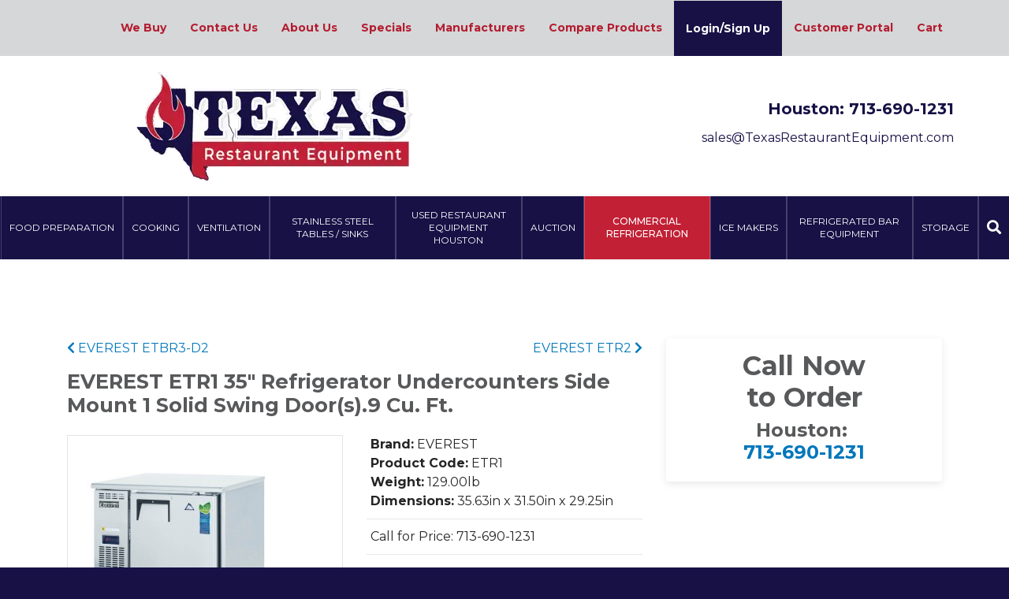

--- FILE ---
content_type: text/html; charset=utf-8
request_url: https://www.texasrestaurantequipment.com/commercial-refrigeration/undercounter-refrigeration/undercounter-refrigerators/everest-etr1
body_size: 6984
content:
<!DOCTYPE html>
<html lang="en-gb" dir="ltr"><head><meta name="viewport" content="width=device-width, initial-scale=1, shrink-to-fit=no"><meta charset="utf-8"><meta name="description" content="EVEREST ETR1"><meta name="generator" content="HELIX_ULTIMATE_GENERATOR_TEXT"><title>EVEREST ETR1 - Texas Restaurant Equipment</title><noscript><style>.lazy{display:none}</style></noscript><link rel="dns-prefetch" href="//www.googletagmanager.com"><link rel="dns-prefetch" href="//static.ctctcdn.com"><link rel="preload" href="/media/mj/s/981234.css" as="style"><link rel="preload" href="/media/mj/s/311c08.css" as="style"><link rel="preload" href="//static.ctctcdn.com/js/signup-form-widget/current/signup-form-widget.min.js" as="script"><link rel="preload" href="/media/mj/s/1f0e87.js" as="script"><link rel="preload" href="/media/mj/s/3025ff.js" as="script"><link rel="preload" href="/media/mj/s/e16001.js" as="script"><link rel="preload" href="/media/mj/s/05dd3a.js" as="script"><link rel="preload" href="/media/mj/s/eeb239.js" as="script"><link rel="preload" href="/media/mj/s/57e07d.js" as="script"><link rel="modulepreload" href="/media/vendor/bootstrap/js/alert.min.js?5.3.2"><link rel="modulepreload" href="/media/vendor/bootstrap/js/button.min.js?5.3.2"><link rel="modulepreload" href="/media/vendor/bootstrap/js/carousel.min.js?5.3.2"><link rel="modulepreload" href="/media/vendor/bootstrap/js/collapse.min.js?5.3.2"><link rel="modulepreload" href="/media/vendor/bootstrap/js/dropdown.min.js?5.3.2"><link rel="modulepreload" href="/media/vendor/bootstrap/js/modal.min.js?5.3.2"><link rel="modulepreload" href="/media/vendor/bootstrap/js/offcanvas.min.js?5.3.2"><link rel="modulepreload" href="/media/vendor/bootstrap/js/popover.min.js?5.3.2"><link rel="modulepreload" href="/media/vendor/bootstrap/js/scrollspy.min.js?5.3.2"><link rel="modulepreload" href="/media/vendor/bootstrap/js/tab.min.js?5.3.2"><link rel="modulepreload" href="/media/vendor/bootstrap/js/toast.min.js?5.3.2"><link rel="modulepreload" href="/media/system/js/showon.min.js?f79c256660e2c0ca2179cf7f3168ea8143e1af82"><link rel="modulepreload" href="/media/vendor/joomla-custom-elements/js/joomla-tab.min.js?0.2.0"><link rel="modulepreload" href="/media/system/js/messages.min.js?7f7aa28ac8e8d42145850e8b45b3bc82ff9a6411"><link rel="dns-prefetch" href="//fonts.gstatic.com"><link rel="preconnect" href="//fonts.gstatic.com" crossorigin><link rel="stylesheet" href="https://fonts.googleapis.com/css?family=Montserrat:100,100i,200,200i,300,300i,400,400i,500,500i,600,600i,700,700i,800,800i,900,900i&amp;display=swap"><link rel="icon" type="image/vnd.microsoft.icon" href="/images/layout/favicon.ico"><link rel="stylesheet" href="/media/mj/s/981234.css"><link rel="stylesheet" href="/media/mj/s/311c08.css"><style>body{font-family: 'Montserrat', sans-serif;font-size: 16px;text-decoration: none;}
</style><style>.sp-megamenu-parent > li > a, .sp-megamenu-parent > li > span, .sp-megamenu-parent .sp-dropdown li.sp-menu-item > a{font-family: 'Montserrat', sans-serif;font-size: 14px;text-decoration: none;text-align: center;}
</style><style>.logo-image {height:138px;}.logo-image-phone {height:138px;}</style><style>@media(max-width: 992px) {.logo-image {height: 60px;}.logo-image-phone {height: 60px;}}</style><style>@media(max-width: 576px) {.logo-image {height: 60px;}.logo-image-phone {height: 60px;}}</style><style>#sp-breadcrumbs{ background-color:#1C1654; }</style><style>#sp-bottom{ background-color:#171146;color:#FFFFFF; }</style><style>#sp-bottom a{color:#FFFFFF;}</style><style>#sp-bottom a:hover{color:#C22035;}</style><script src="/media/mj/s/1f0e87.js"></script><script type="application/json" class="joomla-script-options new">{"data":{"breakpoints":{"tablet":991,"mobile":480},"header":{"stickyOffset":"100"}},"joomla.jtext":{"ERROR":"Error","MESSAGE":"Message","NOTICE":"Notice","WARNING":"Warning","JCLOSE":"Close","JOK":"OK","JOPEN":"Open"},"system.paths":{"root":"","rootFull":"https:\/\/www.texasrestaurantequipment.com\/","base":"","baseFull":"https:\/\/www.texasrestaurantequipment.com\/"},"csrf.token":"b9b2f3a6b00fe3ba20f1e8d07f3516fd"}</script><script src="/media/mj/s/3025ff.js"></script><script src="/media/vendor/webcomponentsjs/js/webcomponents-bundle.min.js?2.8.0" nomodule defer></script><script src="/media/vendor/bootstrap/js/bootstrap-es5.min.js?5.3.2" nomodule defer></script><script src="/media/system/js/showon-es5.min.js?0e293ba9dec283752e25f4e1d5eb0a6f8c07d3be" defer nomodule></script><script src="/media/system/js/messages-es5.min.js?c29829fd2432533d05b15b771f86c6637708bd9d" nomodule defer></script><script src="/media/vendor/joomla-custom-elements/js/joomla-tab-es5.min.js?0.2.0" nomodule defer></script><script type="module" src="/media/vendor/bootstrap/js/alert.min.js?5.3.2"></script><script type="module" src="/media/vendor/bootstrap/js/button.min.js?5.3.2"></script><script type="module" src="/media/vendor/bootstrap/js/carousel.min.js?5.3.2"></script><script type="module" src="/media/vendor/bootstrap/js/collapse.min.js?5.3.2"></script><script type="module" src="/media/vendor/bootstrap/js/dropdown.min.js?5.3.2"></script><script type="module" src="/media/vendor/bootstrap/js/modal.min.js?5.3.2"></script><script type="module" src="/media/vendor/bootstrap/js/offcanvas.min.js?5.3.2"></script><script type="module" src="/media/vendor/bootstrap/js/popover.min.js?5.3.2"></script><script type="module" src="/media/vendor/bootstrap/js/scrollspy.min.js?5.3.2"></script><script type="module" src="/media/vendor/bootstrap/js/tab.min.js?5.3.2"></script><script type="module" src="/media/vendor/bootstrap/js/toast.min.js?5.3.2"></script><script type="module" src="/media/system/js/showon.min.js?f79c256660e2c0ca2179cf7f3168ea8143e1af82"></script><script type="module" src="/media/vendor/joomla-custom-elements/js/joomla-tab.min.js?0.2.0"></script><script type="module" src="/media/system/js/messages.min.js?7f7aa28ac8e8d42145850e8b45b3bc82ff9a6411"></script><script src="/media/mj/s/e16001.js"></script><script>template="shaper_helixultimate";</script><script>(function(w,d,s,l,i){w[l]=w[l]||[];w[l].push({'gtm.start':new Date().getTime(),event:'gtm.js'});var f=d.getElementsByTagName(s)[0],j=d.createElement(s),dl=l!='dataLayer'?'&l='+l:'';j.async=true;j.src='https://www.googletagmanager.com/gtm.js?id='+i+dl;f.parentNode.insertBefore(j,f);})(window,document,'script','dataLayer','GTM-TNG2D7KV');
</script><script>!function(f,b,e,v,n,t,s)
{if(f.fbq)return;n=f.fbq=function(){n.callMethod?n.callMethod.apply(n,arguments):n.queue.push(arguments)};if(!f._fbq)f._fbq=n;n.push=n;n.loaded=!0;n.version='2.0';n.queue=[];t=b.createElement(e);t.async=!0;t.src=v;s=b.getElementsByTagName(e)[0];s.parentNode.insertBefore(t,s)}(window,document,'script','https://connect.facebook.net/en_US/fbevents.js');fbq('init','463061954943314');fbq('track','PageView');
</script><noscript> <img height="1" width="1" style="display:none" data-src="https://www.facebook.com/tr?id=463061954943314&amp;ev=PageView&amp;noscript=1" class="lazyload"> </noscript><script src="/media/mj/s/05dd3a.js" defer></script></head><body class="site helix-ultimate hu com_eshop com-eshop view-product layout-default task-none itemid-133 en-gb ltr sticky-header layout-fluid offcanvas-init offcanvs-position-right"><noscript><iframe src="//www.googletagmanager.com/ns.html?id=GTM-TNG2D7KV" height="0" width="0" style="display:none;visibility:hidden"></iframe></noscript><div class="body-wrapper"> <div class="body-innerwrapper"> <div class="sticky-header-placeholder"></div>  <div class="col-auto flex-auto" id="sp-menu"> <div class="sp-column d-flex justify-content-end align-items-center"> <nav class="sp-megamenu-wrapper d-flex" role="HELIX_ULTIMATE_AIRA_NAVIGATION"><a href="#" id="offcanvas-toggler" aria-label="HELIX_ULTIMATE_NAVIGATION" class="offcanvas-toggler-right d-flex d-lg-none"><div class="burger-icon" aria-hidden="true"><span></span><span></span><span></span></div></a><ul class="sp-megamenu-parent menu-animation-fade d-none d-lg-block"><li class="sp-menu-item"><a href="/we-buy">We Buy</a></li><li class="sp-menu-item"><a href="/contact-us">Contact Us</a></li><li class="sp-menu-item sp-has-child"><a href="/about-us">About Us</a><div class="sp-dropdown sp-dropdown-main sp-menu-right" style="width: 240px;"><div class="sp-dropdown-inner"><ul class="sp-dropdown-items"><li class="sp-menu-item"><a href="/about-us/payment-policy">Payment Policy</a></li><li class="sp-menu-item"><a href="/about-us/financing">Financing</a></li></ul></div></div></li><li class="sp-menu-item sp-has-child"><a href="/specials">Specials</a><div class="sp-dropdown sp-dropdown-main sp-menu-right" style="width: 240px;"><div class="sp-dropdown-inner"><ul class="sp-dropdown-items"><li class="sp-menu-item"><a href="/specials/special-pricing">Special Pricing</a></li></ul></div></div></li><li class="sp-menu-item"><a href="/manufacturers">Manufacturers</a></li><li class="sp-menu-item"><a href="/compare-products">Compare Products</a></li><li class="sp-menu-item"><a href="/register" class="btn">Login/Sign Up</a></li><li class="sp-menu-item"><a href="/customer-portal-login">Customer Portal</a></li><li class="sp-menu-item"><a href="/cart">Cart</a></li></ul></nav>  <div class="d-none d-lg-flex header-modules align-items-center"> </div> </div> </div> <div class="container" id="header-contact"> <div class="container-inner"> <div class="row align-items-center">  <div class="col-sm-6 d-flex" id="sp-logo"> <div class="sp-column"> <div class="logo"><a href="/"> <img class="logo-image d-none d-lg-inline-block lazyload" data-srcset="https://www.texasrestaurantequipment.com/images/logo-3-w.webp 1x" data-src="https://www.texasrestaurantequipment.com/images/logo-3-w.webp" height="138px" width="350px" alt="Texas Restaurant Equipment" data-size="auto"> <img class="logo-image-phone d-inline-block d-lg-none lazyload" data-src="https://www.texasrestaurantequipment.com/images/logo-small-2-w.webp" alt="Texas Restaurant Equipment"></a></div> </div> </div> <div class="col-sm-6" id="sp-header-contact"> <div class="sp-column"> <div class="sp-module "><div class="sp-module-content"> <div class="mod-custom custom" id="mod-custom112"> <p><strong>Houston: <a href="tel:17136901231" aria-label="7136901231">713-690-1231</a></strong></p> <p><a href="mailto:sales@TexasRestaurantEquipment.com" aria-label="Email address for Houston">sales@TexasRestaurantEquipment.com</a></p></div> </div></div> </div> </div> </div> </div> </div> <header id="sp-header"> <div id="sp-top-bar"> <div class="row"> <div class="d-none d-lg-block" id="sp-top1"> <div class="sp-column d-flex justify-content-center align-items-center"> <div class="sp-module "><div class="sp-module-content"><ul class="menu sp-megamenu-parent nav-dropdown nav navbar-nav"><li class="item-129"><a href="/food-preparation">Food Preparation</a></li><li class="item-130"><a href="/cooking">Cooking</a></li><li class="item-170"><a href="/ventilation">Ventilation</a></li><li class="item-131"><a href="/stainless-steel-tables-sinks">Stainless Steel Tables / Sinks</a></li><li class="item-132"><a href="/used-equipment">Used Restaurant Equipment Houston</a></li><li class="item-138"><a href="//www.treauctions.com/welcome" target="_blank" rel="noopener noreferrer">Auction</a></li><li class="item-133 current active"><a href="/commercial-refrigeration">Commercial Refrigeration</a></li><li class="item-134"><a href="/ice-makers">Ice Makers</a></li><li class="item-135"><a href="/refrigerated-bar-equipment">Refrigerated Bar Equipment</a></li><li class="item-136"><a href="/storage">Storage</a></li><li class="item-137"><a href="/product-search" class="fas fa-search">Search</a></li></ul> </div></div> </div> </div> </div> </div> </header> <section id="sp-section-1"> <div class="row"> <div class="col-lg-12 " id="sp-title"><div class="sp-column "></div></div></div> </section> <section id="sp-main-body"> <div class="container"> <div class="container-inner"> <div class="row"> <main id="sp-component" class="col-lg-8 "> <div class="sp-column "> <div id="system-message-container" aria-live="polite"> </div> <div class="eshop-container" id="eshop-main-container">   <script src="/media/mj/s/eeb239.js"></script> <script>Eshop.jQuery(document).ready(function($){$(".product-image").colorbox({rel:'colorbox'});var mainimage=$('#main-image-area');$('.option-image').each(function(){$(this).children().each(function(){mainimage.append($(this).clone().removeAttr('class').removeAttr('id').removeAttr('href').addClass($(this).attr('id')).hide().click(function(){$('#'+$(this).attr('class')).click();}));});});$('.product-options select, .product-options input[type="radio"], .product-options input[type="checkbox"]').change(function(e){if((this.length||this.checked)&&$('.option-image-'+$(this).val()).length)
{mainimage.children().hide();$('.option-image-'+$(this).val()).show();}});});</script> <div class="row"> <div class="col-md-6 eshop-pre-nav"> <a href="everest-etbr3-d2" class="float-start" title="EVEREST ETBR3-D2"> EVEREST ETBR3-D2 </a> </div> <div class="col-md-6 eshop-next-nav"> <a href="everest-etr2" class="float-end" title="EVEREST ETR2"> EVEREST ETR2 </a> </div> </div>  <div itemscope itemtype="http://schema.org/Product" style="display: none;"> <meta itemprop="mpn" content="ETR1"> <meta itemprop="sku" content="ETR1"> <meta itemprop="name" content="EVEREST ETR1"> <link href="/media/com_eshop/products/resized/ETR1A-250x250.jpg" itemprop="image">  <meta itemprop="image" content="https://www.texasrestaurantequipment.com//media/com_eshop/products/resized/ETR1A-250x250.jpg"> <meta itemprop="description" content="35" refrigerator undercounters side mount solid swing door cu. ft...> <meta itemprop="brand" content="EVEREST"> <div itemprop="offers" itemtype="http://schema.org/Offer" itemscope> <link href="everest-etr1" itemprop="url"> <meta itemprop="price" content="0.00"><meta itemprop="priceCurrency" content="USD"> </div> </div> <div class="product-info"> <div class="page-header"> <h1 class="page-title eshop-title">EVEREST ETR1 35" Refrigerator Undercounters Side Mount 1 Solid Swing Door(s).9 Cu. Ft.</h1> </div> <div class="row"> <div class="col-md-6"> <div class="image img-thumbnail" id="main-image-area"> <a href="/media/com_eshop/products/resized/ETR1A-800x800.jpg" class="product-image"> <img data-src="/media/com_eshop/products/resized/ETR1A-250x250.jpg" title="EVEREST ETR1" alt="EVEREST ETR1" class="lazyload"> </a> </div> <div class="image-additional"> <div> <a href="/media/com_eshop/products/resized/ETR1A-800x800.jpg" class="product-image"> <img data-src="/media/com_eshop/products/resized/ETR1A-160x160.jpg" title="EVEREST ETR1" alt="EVEREST ETR1" class="lazyload"> </a> </div> </div> </div> <div class="col-md-6"> <div> <div class="product-desc"> <div class="product-manufacturer"> <strong>Brand:</strong> <span> EVEREST </span> </div> <div id="product-dynamic-info"> <div class="product-sku"> <strong>Product Code:</strong> <span>ETR1</span> </div> <div class="product-weight"> <strong>Weight:</strong> <span>129.00lb</span> </div> </div> <div class="product-dimensions"> <strong>Dimensions:</strong> <span> 35.63in x 31.50in x 29.25in </span> </div> </div> </div> <div> <div class="product-price"> Call for Price: 713-690-1231 </div> </div> <div class="row product-cart clearfix"> <div class="col-md-12"> <p><a class="compare" onclick="addToCompare(392, 'https://www.texasrestaurantequipment.com/', '')"><i class="fas fa-exchange-alt"></i> Add to Compare</a></p> <p><a href="/component/eshop/download-pdf?product_id=392" class="download"><i class="far fa-file-pdf"></i> Download PDF</a></p> <div class="product-short-desc"> <p><strong>Overview:</strong></p> <p>35" Refrigerator Undercounters Side Mount 1 Solid Swing Door(s).9 Cu. Ft.</p> </div> </div> </div> </div> </div> <joomla-tab id="product" orientation="horizontal" breakpoint="768"><joomla-tab-element id="description" active name="Description"><ul><li>Digital control and monitoring system that maintains optimum temperature by quickly reacting to temperature changes (33°F to 54°F)</li><li>Heavy duty stainless steel interior and exterior, with galvanized steel finished bottom and back wall of exterior</li><li>High quality 16 gauge stainless steel worktop</li><li>2.5" thick high density foamed-in-place polyurethane insulation</li><li>Removable side panel and slide-out condensing unit for convenient repair and maintenance</li><li>Removable condenser air filter for easy cleaning</li><li>Forced-air cooling with dual evaporator fan motors providing balanced airflow throughout cabinet to ensure faster temperature drop</li><li>Energy efficient condensate drain pan assembly heated by high side copper tube</li><li>Heavy duty recessed door handle for a flat surface</li><li>Rounded corners for a sleek and modern appearance</li><li>Two epoxy coated wire shelves per section</li><li>5" overall height casters, front locking, standard for easy mobility</li><li>4" high stainless steel backsplash for worktop use</li><li>3 Year Parts and Labor Warranty / 5 Year Compressor Warranty:Applicable to units purchased after July 1, 2014.</li><li>Side Mounted Condensing Unit</li></ul></joomla-tab-element><joomla-tab-element id="tab1-content" name="Specifications"><h2 class="product_title entry-title">Download Specification Sheet</h2> <p></p> <p><a href="//everestref.com/file-downloads/family-spec-sheet/et_series_etf1_etf2_etwf2_etf3.pdf" target="new"> <img data-src="https://www.texasrestaurantequipment.com//images/download_pdf_75.png" alt="" class="lazyload"></a></p></joomla-tab-element><joomla-tab-element id="tab2-content" name="Warranty"><p>3 Year Parts and Labor Warranty / 5 Year Compressor Warranty:Applicable to units purchased after July 1, 2014.</p><p><a href="//everestref.com/file-downloads/warranty-certificate.pdf" target="_blank" rel="noopener"><b>Needs More Info About Warranty?<font color="Green"> click me!</font></b></a></p></joomla-tab-element><joomla-tab-element id="tab3-content" name="Shipping / Pick up"><p><b><font color="Blue">Pick up: </font></b>Always free and we are here to help you to load it!</p><p><b><font color="Green">Shipping Via Freight:</font></b> Free Shipping, Commercial Delivery Only (Curbing delivery). Fee Lifgtage: $75. Appointment Fee: $75. Residential Delivery: $75. Living in Remote area? please call us 713 690 1231, to check exact quote before placing your order.</p></joomla-tab-element><joomla-tab-element id="tab4-content" name="Warning CA Residents">WARNING: This product can expose you to chemicals including Nickel and Lead, which are known to the State of California to cause cancer, birth defects, or other reproductive harm. For more information, go to www.p65warnings.ca.gov.</joomla-tab-element></joomla-tab></div> <input type="hidden" name="review-tab" id="review-tab" value="0"> <script src="/media/mj/s/57e07d.js"></script> </div> </div> </main> <aside id="sp-right" class="col-lg-4 "><div class="sp-column "><div class="sp-module center"><div class="sp-module-content"> <div class="mod-custom custom" id="mod-custom129"> <h3 class="module-title">Call Now <br>to Order</h3> <h4>Houston: <br><a href="tel:17136901231">713-690-1231</a></h4></div> </div></div></div></aside></div> </div> </div> </section> <section id="sp-breadcrumbs"> <div class="row"> <div class="col-lg-12 " id="sp-breadcrumbs"><div class="sp-column "><div class="sp-module container"><div class="sp-module-content"> <ol itemscope itemtype="https://schema.org/BreadcrumbList" class="breadcrumb"><li class="float-start"> <span class="divider fas fa-map-marker-alt" aria-hidden="true"></span> </li><li itemprop="itemListElement" itemscope itemtype="https://schema.org/ListItem" class="breadcrumb-item"><a href="/" itemprop="item" class="pathway"><span itemprop="name">Home</span></a> <meta itemprop="position" content="1"> </li><li itemprop="itemListElement" itemscope itemtype="https://schema.org/ListItem" class="breadcrumb-item"><a href="/commercial-refrigeration" itemprop="item" class="pathway"><span itemprop="name">Commercial Refrigeration</span></a> <meta itemprop="position" content="2"> </li><li itemprop="itemListElement" itemscope itemtype="https://schema.org/ListItem" class="breadcrumb-item"><a href="/commercial-refrigeration/undercounter-refrigeration" itemprop="item" class="pathway"><span itemprop="name">Undercounter Refrigeration</span></a> <meta itemprop="position" content="3"> </li><li itemprop="itemListElement" itemscope itemtype="https://schema.org/ListItem" class="breadcrumb-item"><a href="/commercial-refrigeration/undercounter-refrigeration/undercounter-refrigerators" itemprop="item" class="pathway"><span itemprop="name">Undercounter Refrigerators</span></a> <meta itemprop="position" content="4"> </li><li itemprop="itemListElement" itemscope itemtype="https://schema.org/ListItem" class="breadcrumb-item active"><span itemprop="name">EVEREST ETR1</span> <meta itemprop="position" content="5"> </li></ol> </div></div></div></div></div> </section> <section id="sp-bottom"> <div class="container"> <div class="container-inner"> <div class="row"> <div class="col-sm-col-sm-6 col-lg-4 " id="sp-bottom1"><div class="sp-column "><div class="sp-module address"><div class="sp-module-content"> <div class="mod-custom custom" id="mod-custom116"> <p>Houston<br>12922 Hempstead Hwy, Houston, Texas</p> <p><a href="/partners" target="_blank">Partners</a></p> <p><a href="/privacy-policy">Privacy Policy</a></p> <p><a href="/returns">Returns</a></p></div> </div></div></div></div><div class="col-sm-col-sm-6 col-lg-4 " id="sp-bottom2"><div class="sp-column "><div class="sp-module footer-logo"><div class="sp-module-content"> <div class="mod-custom custom" id="mod-custom117"> <p><a href="/"><img data-src="https://www.texasrestaurantequipment.com/images/logo.png" alt="Texas Restaurant Equipment logo" width="350" height="138" style="display: block; margin-left: auto; margin-right: auto;" class="lazyload"></a></p> <p><img data-src="https://www.texasrestaurantequipment.com/images/creditcards.png" alt="creditcards" width="250" height="64" style="display: block; margin-left: auto; margin-right: auto;" class="lazyload"></p></div> </div></div></div></div><div class="col-lg-4 " id="sp-bottom3"><div class="sp-column "><div class="sp-module "><div class="sp-module-content"> <div class="mod-custom custom" id="mod-custom118"> <p>Houston: <a href="tel:17136901231" aria-label="7136901231">713-690-1231</a></p> <p><a href="mailto:sales@TexasRestaurantEquipment.com" aria-label="Email address for Houston">sales@TexasRestaurantEquipment.com</a></p></div> </div></div></div></div></div> </div> </div> </section> <footer id="sp-footer"> <div class="container"> <div class="container-inner"> <div class="row"> <div class="col-lg-12 " id="sp-footer1"><div class="sp-column "><span class="sp-copyright">© 2026 Texas Restaurant Equipment | <a href="/index.php?option=com_jmap&amp;view=sitemap" target="_blank" rel="noopener">Sitemap</a><br><small>Houston Website Design | <a href="//www.fdicreative.com/" target="_blank" rel="noopener">FDI Creative</a></small></span></div></div></div> </div> </div> </footer> </div> </div><div class="offcanvas-overlay"></div><div class="offcanvas-menu"> <div class="d-flex align-items-center p-3 pt-4"> <a href="#" class="close-offcanvas" aria-label="HELIX_ULTIMATE_CLOSE_OFFCANVAS_ARIA_LABEL"> <div class="burger-icon"> <span></span> <span></span> <span></span> </div> </a> </div> <div class="offcanvas-inner"> <div class="d-flex header-modules"> </div> <div class="sp-module "><div class="sp-module-content"><ul class="menu nav-pills"><li class="item-121"><a href="/we-buy">We Buy</a></li><li class="item-123"><a href="/contact-us">Contact Us</a></li><li class="item-124 menu-deeper menu-parent"><a href="/about-us">About Us<span class="menu-toggler"></span></a><ul class="menu-child"><li class="item-147"><a href="/about-us/payment-policy">Payment Policy</a></li><li class="item-148"><a href="/about-us/financing">Financing</a></li></ul></li><li class="item-126 menu-deeper menu-parent"><a href="/specials">Specials<span class="menu-toggler"></span></a><ul class="menu-child"><li class="item-187"><a href="/specials/special-pricing">Special Pricing</a></li></ul></li><li class="item-156"><a href="/manufacturers">Manufacturers</a></li><li class="item-127"><a href="/compare-products">Compare Products</a></li><li class="item-128"><a href="/register" class="btn">Login/Sign Up</a></li><li class="item-188"><a href="/customer-portal-login">Customer Portal</a></li><li class="item-172"><a href="/cart">Cart</a></li></ul> </div></div>  <div class="sp-module order-1"><div class="sp-module-content"><ul class="menu nav-stacked "><li class="item-129"><a href="/food-preparation">Food Preparation</a></li><li class="item-130"><a href="/cooking">Cooking</a></li><li class="item-170"><a href="/ventilation">Ventilation</a></li><li class="item-131"><a href="/stainless-steel-tables-sinks">Stainless Steel Tables / Sinks</a></li><li class="item-132"><a href="/used-equipment">Used Restaurant Equipment Houston</a></li><li class="item-138"><a href="//www.treauctions.com/welcome" target="_blank" rel="noopener noreferrer">Auction</a></li><li class="item-133 current active"><a href="/commercial-refrigeration">Commercial Refrigeration</a></li><li class="item-134"><a href="/ice-makers">Ice Makers</a></li><li class="item-135"><a href="/refrigerated-bar-equipment">Refrigerated Bar Equipment</a></li><li class="item-136"><a href="/storage">Storage</a></li><li class="item-137"><a href="/product-search" class="fas fa-search">Search</a></li></ul> </div></div> </div> </div><script>var _ctct_m="72be232821d75593188ef4aa557c0e66";</script><script id="signupScript" src="//static.ctctcdn.com/js/signup-form-widget/current/signup-form-widget.min.js" async defer></script><a href="#" class="sp-scroll-up" aria-label="HELIX_ULTIMATE_SCROLL_UP_ARIA_LABEL"><span class="fas fa-angle-up" aria-hidden="true"></span></a></body></html>

--- FILE ---
content_type: text/html; charset=utf-8
request_url: https://www.google.com/recaptcha/api2/anchor?ar=1&k=6LfHrSkUAAAAAPnKk5cT6JuKlKPzbwyTYuO8--Vr&co=aHR0cHM6Ly93d3cudGV4YXNyZXN0YXVyYW50ZXF1aXBtZW50LmNvbTo0NDM.&hl=en&v=PoyoqOPhxBO7pBk68S4YbpHZ&size=invisible&anchor-ms=20000&execute-ms=30000&cb=342tknaispmu
body_size: 49576
content:
<!DOCTYPE HTML><html dir="ltr" lang="en"><head><meta http-equiv="Content-Type" content="text/html; charset=UTF-8">
<meta http-equiv="X-UA-Compatible" content="IE=edge">
<title>reCAPTCHA</title>
<style type="text/css">
/* cyrillic-ext */
@font-face {
  font-family: 'Roboto';
  font-style: normal;
  font-weight: 400;
  font-stretch: 100%;
  src: url(//fonts.gstatic.com/s/roboto/v48/KFO7CnqEu92Fr1ME7kSn66aGLdTylUAMa3GUBHMdazTgWw.woff2) format('woff2');
  unicode-range: U+0460-052F, U+1C80-1C8A, U+20B4, U+2DE0-2DFF, U+A640-A69F, U+FE2E-FE2F;
}
/* cyrillic */
@font-face {
  font-family: 'Roboto';
  font-style: normal;
  font-weight: 400;
  font-stretch: 100%;
  src: url(//fonts.gstatic.com/s/roboto/v48/KFO7CnqEu92Fr1ME7kSn66aGLdTylUAMa3iUBHMdazTgWw.woff2) format('woff2');
  unicode-range: U+0301, U+0400-045F, U+0490-0491, U+04B0-04B1, U+2116;
}
/* greek-ext */
@font-face {
  font-family: 'Roboto';
  font-style: normal;
  font-weight: 400;
  font-stretch: 100%;
  src: url(//fonts.gstatic.com/s/roboto/v48/KFO7CnqEu92Fr1ME7kSn66aGLdTylUAMa3CUBHMdazTgWw.woff2) format('woff2');
  unicode-range: U+1F00-1FFF;
}
/* greek */
@font-face {
  font-family: 'Roboto';
  font-style: normal;
  font-weight: 400;
  font-stretch: 100%;
  src: url(//fonts.gstatic.com/s/roboto/v48/KFO7CnqEu92Fr1ME7kSn66aGLdTylUAMa3-UBHMdazTgWw.woff2) format('woff2');
  unicode-range: U+0370-0377, U+037A-037F, U+0384-038A, U+038C, U+038E-03A1, U+03A3-03FF;
}
/* math */
@font-face {
  font-family: 'Roboto';
  font-style: normal;
  font-weight: 400;
  font-stretch: 100%;
  src: url(//fonts.gstatic.com/s/roboto/v48/KFO7CnqEu92Fr1ME7kSn66aGLdTylUAMawCUBHMdazTgWw.woff2) format('woff2');
  unicode-range: U+0302-0303, U+0305, U+0307-0308, U+0310, U+0312, U+0315, U+031A, U+0326-0327, U+032C, U+032F-0330, U+0332-0333, U+0338, U+033A, U+0346, U+034D, U+0391-03A1, U+03A3-03A9, U+03B1-03C9, U+03D1, U+03D5-03D6, U+03F0-03F1, U+03F4-03F5, U+2016-2017, U+2034-2038, U+203C, U+2040, U+2043, U+2047, U+2050, U+2057, U+205F, U+2070-2071, U+2074-208E, U+2090-209C, U+20D0-20DC, U+20E1, U+20E5-20EF, U+2100-2112, U+2114-2115, U+2117-2121, U+2123-214F, U+2190, U+2192, U+2194-21AE, U+21B0-21E5, U+21F1-21F2, U+21F4-2211, U+2213-2214, U+2216-22FF, U+2308-230B, U+2310, U+2319, U+231C-2321, U+2336-237A, U+237C, U+2395, U+239B-23B7, U+23D0, U+23DC-23E1, U+2474-2475, U+25AF, U+25B3, U+25B7, U+25BD, U+25C1, U+25CA, U+25CC, U+25FB, U+266D-266F, U+27C0-27FF, U+2900-2AFF, U+2B0E-2B11, U+2B30-2B4C, U+2BFE, U+3030, U+FF5B, U+FF5D, U+1D400-1D7FF, U+1EE00-1EEFF;
}
/* symbols */
@font-face {
  font-family: 'Roboto';
  font-style: normal;
  font-weight: 400;
  font-stretch: 100%;
  src: url(//fonts.gstatic.com/s/roboto/v48/KFO7CnqEu92Fr1ME7kSn66aGLdTylUAMaxKUBHMdazTgWw.woff2) format('woff2');
  unicode-range: U+0001-000C, U+000E-001F, U+007F-009F, U+20DD-20E0, U+20E2-20E4, U+2150-218F, U+2190, U+2192, U+2194-2199, U+21AF, U+21E6-21F0, U+21F3, U+2218-2219, U+2299, U+22C4-22C6, U+2300-243F, U+2440-244A, U+2460-24FF, U+25A0-27BF, U+2800-28FF, U+2921-2922, U+2981, U+29BF, U+29EB, U+2B00-2BFF, U+4DC0-4DFF, U+FFF9-FFFB, U+10140-1018E, U+10190-1019C, U+101A0, U+101D0-101FD, U+102E0-102FB, U+10E60-10E7E, U+1D2C0-1D2D3, U+1D2E0-1D37F, U+1F000-1F0FF, U+1F100-1F1AD, U+1F1E6-1F1FF, U+1F30D-1F30F, U+1F315, U+1F31C, U+1F31E, U+1F320-1F32C, U+1F336, U+1F378, U+1F37D, U+1F382, U+1F393-1F39F, U+1F3A7-1F3A8, U+1F3AC-1F3AF, U+1F3C2, U+1F3C4-1F3C6, U+1F3CA-1F3CE, U+1F3D4-1F3E0, U+1F3ED, U+1F3F1-1F3F3, U+1F3F5-1F3F7, U+1F408, U+1F415, U+1F41F, U+1F426, U+1F43F, U+1F441-1F442, U+1F444, U+1F446-1F449, U+1F44C-1F44E, U+1F453, U+1F46A, U+1F47D, U+1F4A3, U+1F4B0, U+1F4B3, U+1F4B9, U+1F4BB, U+1F4BF, U+1F4C8-1F4CB, U+1F4D6, U+1F4DA, U+1F4DF, U+1F4E3-1F4E6, U+1F4EA-1F4ED, U+1F4F7, U+1F4F9-1F4FB, U+1F4FD-1F4FE, U+1F503, U+1F507-1F50B, U+1F50D, U+1F512-1F513, U+1F53E-1F54A, U+1F54F-1F5FA, U+1F610, U+1F650-1F67F, U+1F687, U+1F68D, U+1F691, U+1F694, U+1F698, U+1F6AD, U+1F6B2, U+1F6B9-1F6BA, U+1F6BC, U+1F6C6-1F6CF, U+1F6D3-1F6D7, U+1F6E0-1F6EA, U+1F6F0-1F6F3, U+1F6F7-1F6FC, U+1F700-1F7FF, U+1F800-1F80B, U+1F810-1F847, U+1F850-1F859, U+1F860-1F887, U+1F890-1F8AD, U+1F8B0-1F8BB, U+1F8C0-1F8C1, U+1F900-1F90B, U+1F93B, U+1F946, U+1F984, U+1F996, U+1F9E9, U+1FA00-1FA6F, U+1FA70-1FA7C, U+1FA80-1FA89, U+1FA8F-1FAC6, U+1FACE-1FADC, U+1FADF-1FAE9, U+1FAF0-1FAF8, U+1FB00-1FBFF;
}
/* vietnamese */
@font-face {
  font-family: 'Roboto';
  font-style: normal;
  font-weight: 400;
  font-stretch: 100%;
  src: url(//fonts.gstatic.com/s/roboto/v48/KFO7CnqEu92Fr1ME7kSn66aGLdTylUAMa3OUBHMdazTgWw.woff2) format('woff2');
  unicode-range: U+0102-0103, U+0110-0111, U+0128-0129, U+0168-0169, U+01A0-01A1, U+01AF-01B0, U+0300-0301, U+0303-0304, U+0308-0309, U+0323, U+0329, U+1EA0-1EF9, U+20AB;
}
/* latin-ext */
@font-face {
  font-family: 'Roboto';
  font-style: normal;
  font-weight: 400;
  font-stretch: 100%;
  src: url(//fonts.gstatic.com/s/roboto/v48/KFO7CnqEu92Fr1ME7kSn66aGLdTylUAMa3KUBHMdazTgWw.woff2) format('woff2');
  unicode-range: U+0100-02BA, U+02BD-02C5, U+02C7-02CC, U+02CE-02D7, U+02DD-02FF, U+0304, U+0308, U+0329, U+1D00-1DBF, U+1E00-1E9F, U+1EF2-1EFF, U+2020, U+20A0-20AB, U+20AD-20C0, U+2113, U+2C60-2C7F, U+A720-A7FF;
}
/* latin */
@font-face {
  font-family: 'Roboto';
  font-style: normal;
  font-weight: 400;
  font-stretch: 100%;
  src: url(//fonts.gstatic.com/s/roboto/v48/KFO7CnqEu92Fr1ME7kSn66aGLdTylUAMa3yUBHMdazQ.woff2) format('woff2');
  unicode-range: U+0000-00FF, U+0131, U+0152-0153, U+02BB-02BC, U+02C6, U+02DA, U+02DC, U+0304, U+0308, U+0329, U+2000-206F, U+20AC, U+2122, U+2191, U+2193, U+2212, U+2215, U+FEFF, U+FFFD;
}
/* cyrillic-ext */
@font-face {
  font-family: 'Roboto';
  font-style: normal;
  font-weight: 500;
  font-stretch: 100%;
  src: url(//fonts.gstatic.com/s/roboto/v48/KFO7CnqEu92Fr1ME7kSn66aGLdTylUAMa3GUBHMdazTgWw.woff2) format('woff2');
  unicode-range: U+0460-052F, U+1C80-1C8A, U+20B4, U+2DE0-2DFF, U+A640-A69F, U+FE2E-FE2F;
}
/* cyrillic */
@font-face {
  font-family: 'Roboto';
  font-style: normal;
  font-weight: 500;
  font-stretch: 100%;
  src: url(//fonts.gstatic.com/s/roboto/v48/KFO7CnqEu92Fr1ME7kSn66aGLdTylUAMa3iUBHMdazTgWw.woff2) format('woff2');
  unicode-range: U+0301, U+0400-045F, U+0490-0491, U+04B0-04B1, U+2116;
}
/* greek-ext */
@font-face {
  font-family: 'Roboto';
  font-style: normal;
  font-weight: 500;
  font-stretch: 100%;
  src: url(//fonts.gstatic.com/s/roboto/v48/KFO7CnqEu92Fr1ME7kSn66aGLdTylUAMa3CUBHMdazTgWw.woff2) format('woff2');
  unicode-range: U+1F00-1FFF;
}
/* greek */
@font-face {
  font-family: 'Roboto';
  font-style: normal;
  font-weight: 500;
  font-stretch: 100%;
  src: url(//fonts.gstatic.com/s/roboto/v48/KFO7CnqEu92Fr1ME7kSn66aGLdTylUAMa3-UBHMdazTgWw.woff2) format('woff2');
  unicode-range: U+0370-0377, U+037A-037F, U+0384-038A, U+038C, U+038E-03A1, U+03A3-03FF;
}
/* math */
@font-face {
  font-family: 'Roboto';
  font-style: normal;
  font-weight: 500;
  font-stretch: 100%;
  src: url(//fonts.gstatic.com/s/roboto/v48/KFO7CnqEu92Fr1ME7kSn66aGLdTylUAMawCUBHMdazTgWw.woff2) format('woff2');
  unicode-range: U+0302-0303, U+0305, U+0307-0308, U+0310, U+0312, U+0315, U+031A, U+0326-0327, U+032C, U+032F-0330, U+0332-0333, U+0338, U+033A, U+0346, U+034D, U+0391-03A1, U+03A3-03A9, U+03B1-03C9, U+03D1, U+03D5-03D6, U+03F0-03F1, U+03F4-03F5, U+2016-2017, U+2034-2038, U+203C, U+2040, U+2043, U+2047, U+2050, U+2057, U+205F, U+2070-2071, U+2074-208E, U+2090-209C, U+20D0-20DC, U+20E1, U+20E5-20EF, U+2100-2112, U+2114-2115, U+2117-2121, U+2123-214F, U+2190, U+2192, U+2194-21AE, U+21B0-21E5, U+21F1-21F2, U+21F4-2211, U+2213-2214, U+2216-22FF, U+2308-230B, U+2310, U+2319, U+231C-2321, U+2336-237A, U+237C, U+2395, U+239B-23B7, U+23D0, U+23DC-23E1, U+2474-2475, U+25AF, U+25B3, U+25B7, U+25BD, U+25C1, U+25CA, U+25CC, U+25FB, U+266D-266F, U+27C0-27FF, U+2900-2AFF, U+2B0E-2B11, U+2B30-2B4C, U+2BFE, U+3030, U+FF5B, U+FF5D, U+1D400-1D7FF, U+1EE00-1EEFF;
}
/* symbols */
@font-face {
  font-family: 'Roboto';
  font-style: normal;
  font-weight: 500;
  font-stretch: 100%;
  src: url(//fonts.gstatic.com/s/roboto/v48/KFO7CnqEu92Fr1ME7kSn66aGLdTylUAMaxKUBHMdazTgWw.woff2) format('woff2');
  unicode-range: U+0001-000C, U+000E-001F, U+007F-009F, U+20DD-20E0, U+20E2-20E4, U+2150-218F, U+2190, U+2192, U+2194-2199, U+21AF, U+21E6-21F0, U+21F3, U+2218-2219, U+2299, U+22C4-22C6, U+2300-243F, U+2440-244A, U+2460-24FF, U+25A0-27BF, U+2800-28FF, U+2921-2922, U+2981, U+29BF, U+29EB, U+2B00-2BFF, U+4DC0-4DFF, U+FFF9-FFFB, U+10140-1018E, U+10190-1019C, U+101A0, U+101D0-101FD, U+102E0-102FB, U+10E60-10E7E, U+1D2C0-1D2D3, U+1D2E0-1D37F, U+1F000-1F0FF, U+1F100-1F1AD, U+1F1E6-1F1FF, U+1F30D-1F30F, U+1F315, U+1F31C, U+1F31E, U+1F320-1F32C, U+1F336, U+1F378, U+1F37D, U+1F382, U+1F393-1F39F, U+1F3A7-1F3A8, U+1F3AC-1F3AF, U+1F3C2, U+1F3C4-1F3C6, U+1F3CA-1F3CE, U+1F3D4-1F3E0, U+1F3ED, U+1F3F1-1F3F3, U+1F3F5-1F3F7, U+1F408, U+1F415, U+1F41F, U+1F426, U+1F43F, U+1F441-1F442, U+1F444, U+1F446-1F449, U+1F44C-1F44E, U+1F453, U+1F46A, U+1F47D, U+1F4A3, U+1F4B0, U+1F4B3, U+1F4B9, U+1F4BB, U+1F4BF, U+1F4C8-1F4CB, U+1F4D6, U+1F4DA, U+1F4DF, U+1F4E3-1F4E6, U+1F4EA-1F4ED, U+1F4F7, U+1F4F9-1F4FB, U+1F4FD-1F4FE, U+1F503, U+1F507-1F50B, U+1F50D, U+1F512-1F513, U+1F53E-1F54A, U+1F54F-1F5FA, U+1F610, U+1F650-1F67F, U+1F687, U+1F68D, U+1F691, U+1F694, U+1F698, U+1F6AD, U+1F6B2, U+1F6B9-1F6BA, U+1F6BC, U+1F6C6-1F6CF, U+1F6D3-1F6D7, U+1F6E0-1F6EA, U+1F6F0-1F6F3, U+1F6F7-1F6FC, U+1F700-1F7FF, U+1F800-1F80B, U+1F810-1F847, U+1F850-1F859, U+1F860-1F887, U+1F890-1F8AD, U+1F8B0-1F8BB, U+1F8C0-1F8C1, U+1F900-1F90B, U+1F93B, U+1F946, U+1F984, U+1F996, U+1F9E9, U+1FA00-1FA6F, U+1FA70-1FA7C, U+1FA80-1FA89, U+1FA8F-1FAC6, U+1FACE-1FADC, U+1FADF-1FAE9, U+1FAF0-1FAF8, U+1FB00-1FBFF;
}
/* vietnamese */
@font-face {
  font-family: 'Roboto';
  font-style: normal;
  font-weight: 500;
  font-stretch: 100%;
  src: url(//fonts.gstatic.com/s/roboto/v48/KFO7CnqEu92Fr1ME7kSn66aGLdTylUAMa3OUBHMdazTgWw.woff2) format('woff2');
  unicode-range: U+0102-0103, U+0110-0111, U+0128-0129, U+0168-0169, U+01A0-01A1, U+01AF-01B0, U+0300-0301, U+0303-0304, U+0308-0309, U+0323, U+0329, U+1EA0-1EF9, U+20AB;
}
/* latin-ext */
@font-face {
  font-family: 'Roboto';
  font-style: normal;
  font-weight: 500;
  font-stretch: 100%;
  src: url(//fonts.gstatic.com/s/roboto/v48/KFO7CnqEu92Fr1ME7kSn66aGLdTylUAMa3KUBHMdazTgWw.woff2) format('woff2');
  unicode-range: U+0100-02BA, U+02BD-02C5, U+02C7-02CC, U+02CE-02D7, U+02DD-02FF, U+0304, U+0308, U+0329, U+1D00-1DBF, U+1E00-1E9F, U+1EF2-1EFF, U+2020, U+20A0-20AB, U+20AD-20C0, U+2113, U+2C60-2C7F, U+A720-A7FF;
}
/* latin */
@font-face {
  font-family: 'Roboto';
  font-style: normal;
  font-weight: 500;
  font-stretch: 100%;
  src: url(//fonts.gstatic.com/s/roboto/v48/KFO7CnqEu92Fr1ME7kSn66aGLdTylUAMa3yUBHMdazQ.woff2) format('woff2');
  unicode-range: U+0000-00FF, U+0131, U+0152-0153, U+02BB-02BC, U+02C6, U+02DA, U+02DC, U+0304, U+0308, U+0329, U+2000-206F, U+20AC, U+2122, U+2191, U+2193, U+2212, U+2215, U+FEFF, U+FFFD;
}
/* cyrillic-ext */
@font-face {
  font-family: 'Roboto';
  font-style: normal;
  font-weight: 900;
  font-stretch: 100%;
  src: url(//fonts.gstatic.com/s/roboto/v48/KFO7CnqEu92Fr1ME7kSn66aGLdTylUAMa3GUBHMdazTgWw.woff2) format('woff2');
  unicode-range: U+0460-052F, U+1C80-1C8A, U+20B4, U+2DE0-2DFF, U+A640-A69F, U+FE2E-FE2F;
}
/* cyrillic */
@font-face {
  font-family: 'Roboto';
  font-style: normal;
  font-weight: 900;
  font-stretch: 100%;
  src: url(//fonts.gstatic.com/s/roboto/v48/KFO7CnqEu92Fr1ME7kSn66aGLdTylUAMa3iUBHMdazTgWw.woff2) format('woff2');
  unicode-range: U+0301, U+0400-045F, U+0490-0491, U+04B0-04B1, U+2116;
}
/* greek-ext */
@font-face {
  font-family: 'Roboto';
  font-style: normal;
  font-weight: 900;
  font-stretch: 100%;
  src: url(//fonts.gstatic.com/s/roboto/v48/KFO7CnqEu92Fr1ME7kSn66aGLdTylUAMa3CUBHMdazTgWw.woff2) format('woff2');
  unicode-range: U+1F00-1FFF;
}
/* greek */
@font-face {
  font-family: 'Roboto';
  font-style: normal;
  font-weight: 900;
  font-stretch: 100%;
  src: url(//fonts.gstatic.com/s/roboto/v48/KFO7CnqEu92Fr1ME7kSn66aGLdTylUAMa3-UBHMdazTgWw.woff2) format('woff2');
  unicode-range: U+0370-0377, U+037A-037F, U+0384-038A, U+038C, U+038E-03A1, U+03A3-03FF;
}
/* math */
@font-face {
  font-family: 'Roboto';
  font-style: normal;
  font-weight: 900;
  font-stretch: 100%;
  src: url(//fonts.gstatic.com/s/roboto/v48/KFO7CnqEu92Fr1ME7kSn66aGLdTylUAMawCUBHMdazTgWw.woff2) format('woff2');
  unicode-range: U+0302-0303, U+0305, U+0307-0308, U+0310, U+0312, U+0315, U+031A, U+0326-0327, U+032C, U+032F-0330, U+0332-0333, U+0338, U+033A, U+0346, U+034D, U+0391-03A1, U+03A3-03A9, U+03B1-03C9, U+03D1, U+03D5-03D6, U+03F0-03F1, U+03F4-03F5, U+2016-2017, U+2034-2038, U+203C, U+2040, U+2043, U+2047, U+2050, U+2057, U+205F, U+2070-2071, U+2074-208E, U+2090-209C, U+20D0-20DC, U+20E1, U+20E5-20EF, U+2100-2112, U+2114-2115, U+2117-2121, U+2123-214F, U+2190, U+2192, U+2194-21AE, U+21B0-21E5, U+21F1-21F2, U+21F4-2211, U+2213-2214, U+2216-22FF, U+2308-230B, U+2310, U+2319, U+231C-2321, U+2336-237A, U+237C, U+2395, U+239B-23B7, U+23D0, U+23DC-23E1, U+2474-2475, U+25AF, U+25B3, U+25B7, U+25BD, U+25C1, U+25CA, U+25CC, U+25FB, U+266D-266F, U+27C0-27FF, U+2900-2AFF, U+2B0E-2B11, U+2B30-2B4C, U+2BFE, U+3030, U+FF5B, U+FF5D, U+1D400-1D7FF, U+1EE00-1EEFF;
}
/* symbols */
@font-face {
  font-family: 'Roboto';
  font-style: normal;
  font-weight: 900;
  font-stretch: 100%;
  src: url(//fonts.gstatic.com/s/roboto/v48/KFO7CnqEu92Fr1ME7kSn66aGLdTylUAMaxKUBHMdazTgWw.woff2) format('woff2');
  unicode-range: U+0001-000C, U+000E-001F, U+007F-009F, U+20DD-20E0, U+20E2-20E4, U+2150-218F, U+2190, U+2192, U+2194-2199, U+21AF, U+21E6-21F0, U+21F3, U+2218-2219, U+2299, U+22C4-22C6, U+2300-243F, U+2440-244A, U+2460-24FF, U+25A0-27BF, U+2800-28FF, U+2921-2922, U+2981, U+29BF, U+29EB, U+2B00-2BFF, U+4DC0-4DFF, U+FFF9-FFFB, U+10140-1018E, U+10190-1019C, U+101A0, U+101D0-101FD, U+102E0-102FB, U+10E60-10E7E, U+1D2C0-1D2D3, U+1D2E0-1D37F, U+1F000-1F0FF, U+1F100-1F1AD, U+1F1E6-1F1FF, U+1F30D-1F30F, U+1F315, U+1F31C, U+1F31E, U+1F320-1F32C, U+1F336, U+1F378, U+1F37D, U+1F382, U+1F393-1F39F, U+1F3A7-1F3A8, U+1F3AC-1F3AF, U+1F3C2, U+1F3C4-1F3C6, U+1F3CA-1F3CE, U+1F3D4-1F3E0, U+1F3ED, U+1F3F1-1F3F3, U+1F3F5-1F3F7, U+1F408, U+1F415, U+1F41F, U+1F426, U+1F43F, U+1F441-1F442, U+1F444, U+1F446-1F449, U+1F44C-1F44E, U+1F453, U+1F46A, U+1F47D, U+1F4A3, U+1F4B0, U+1F4B3, U+1F4B9, U+1F4BB, U+1F4BF, U+1F4C8-1F4CB, U+1F4D6, U+1F4DA, U+1F4DF, U+1F4E3-1F4E6, U+1F4EA-1F4ED, U+1F4F7, U+1F4F9-1F4FB, U+1F4FD-1F4FE, U+1F503, U+1F507-1F50B, U+1F50D, U+1F512-1F513, U+1F53E-1F54A, U+1F54F-1F5FA, U+1F610, U+1F650-1F67F, U+1F687, U+1F68D, U+1F691, U+1F694, U+1F698, U+1F6AD, U+1F6B2, U+1F6B9-1F6BA, U+1F6BC, U+1F6C6-1F6CF, U+1F6D3-1F6D7, U+1F6E0-1F6EA, U+1F6F0-1F6F3, U+1F6F7-1F6FC, U+1F700-1F7FF, U+1F800-1F80B, U+1F810-1F847, U+1F850-1F859, U+1F860-1F887, U+1F890-1F8AD, U+1F8B0-1F8BB, U+1F8C0-1F8C1, U+1F900-1F90B, U+1F93B, U+1F946, U+1F984, U+1F996, U+1F9E9, U+1FA00-1FA6F, U+1FA70-1FA7C, U+1FA80-1FA89, U+1FA8F-1FAC6, U+1FACE-1FADC, U+1FADF-1FAE9, U+1FAF0-1FAF8, U+1FB00-1FBFF;
}
/* vietnamese */
@font-face {
  font-family: 'Roboto';
  font-style: normal;
  font-weight: 900;
  font-stretch: 100%;
  src: url(//fonts.gstatic.com/s/roboto/v48/KFO7CnqEu92Fr1ME7kSn66aGLdTylUAMa3OUBHMdazTgWw.woff2) format('woff2');
  unicode-range: U+0102-0103, U+0110-0111, U+0128-0129, U+0168-0169, U+01A0-01A1, U+01AF-01B0, U+0300-0301, U+0303-0304, U+0308-0309, U+0323, U+0329, U+1EA0-1EF9, U+20AB;
}
/* latin-ext */
@font-face {
  font-family: 'Roboto';
  font-style: normal;
  font-weight: 900;
  font-stretch: 100%;
  src: url(//fonts.gstatic.com/s/roboto/v48/KFO7CnqEu92Fr1ME7kSn66aGLdTylUAMa3KUBHMdazTgWw.woff2) format('woff2');
  unicode-range: U+0100-02BA, U+02BD-02C5, U+02C7-02CC, U+02CE-02D7, U+02DD-02FF, U+0304, U+0308, U+0329, U+1D00-1DBF, U+1E00-1E9F, U+1EF2-1EFF, U+2020, U+20A0-20AB, U+20AD-20C0, U+2113, U+2C60-2C7F, U+A720-A7FF;
}
/* latin */
@font-face {
  font-family: 'Roboto';
  font-style: normal;
  font-weight: 900;
  font-stretch: 100%;
  src: url(//fonts.gstatic.com/s/roboto/v48/KFO7CnqEu92Fr1ME7kSn66aGLdTylUAMa3yUBHMdazQ.woff2) format('woff2');
  unicode-range: U+0000-00FF, U+0131, U+0152-0153, U+02BB-02BC, U+02C6, U+02DA, U+02DC, U+0304, U+0308, U+0329, U+2000-206F, U+20AC, U+2122, U+2191, U+2193, U+2212, U+2215, U+FEFF, U+FFFD;
}

</style>
<link rel="stylesheet" type="text/css" href="https://www.gstatic.com/recaptcha/releases/PoyoqOPhxBO7pBk68S4YbpHZ/styles__ltr.css">
<script nonce="UuB_bfwPcdj3yOg5XO0tEA" type="text/javascript">window['__recaptcha_api'] = 'https://www.google.com/recaptcha/api2/';</script>
<script type="text/javascript" src="https://www.gstatic.com/recaptcha/releases/PoyoqOPhxBO7pBk68S4YbpHZ/recaptcha__en.js" nonce="UuB_bfwPcdj3yOg5XO0tEA">
      
    </script></head>
<body><div id="rc-anchor-alert" class="rc-anchor-alert"></div>
<input type="hidden" id="recaptcha-token" value="[base64]">
<script type="text/javascript" nonce="UuB_bfwPcdj3yOg5XO0tEA">
      recaptcha.anchor.Main.init("[\x22ainput\x22,[\x22bgdata\x22,\x22\x22,\[base64]/[base64]/[base64]/KE4oMTI0LHYsdi5HKSxMWihsLHYpKTpOKDEyNCx2LGwpLFYpLHYpLFQpKSxGKDE3MSx2KX0scjc9ZnVuY3Rpb24obCl7cmV0dXJuIGx9LEM9ZnVuY3Rpb24obCxWLHYpe04odixsLFYpLFZbYWtdPTI3OTZ9LG49ZnVuY3Rpb24obCxWKXtWLlg9KChWLlg/[base64]/[base64]/[base64]/[base64]/[base64]/[base64]/[base64]/[base64]/[base64]/[base64]/[base64]\\u003d\x22,\[base64]\\u003d\x22,\x22wrzCk8KwwpjDuRtKw68Yw5HCg8K2wqkAcMO/w4rCqivCnXfDtMKsw6VcTMKXwqgBw4zDksKUwq/CjhTCsg89NcOQwrhRSMKIHMKVVjtkfGxzw7TDgcK0QXgmS8OvwoE1w4oww6sWJj51bi0ABcKedMOHwrnDksKdwp/CjnXDpcOXKMKNH8KxO8KXw5LDicK0w6zCoT7CpAo7NWxUSl/[base64]/b8KGHyx1D3DCiDwYVCPCs8KTwrLCp1jDuEXDnsOKwrTCjBzDmxLCqsONC8K6HMK6wpjCp8OuFcKOasO6w6HCgyPCjG3CgVc+w5rCjcOgCjBFwqLDriRtw68bw6tywql9NW8/wqEgw51nWR5WeW3DknTDi8OpXCdlwpsvXAfCn0omVMKWM8O2w7rCgwbCoMK8wpbCgcOjcsOZVCXCkiJxw63DjHLDqcOEw48rwovDpcKzGRTDrxoJwqbDsS5DRA3DosOvwpccw43DqRpeLMKqw7R2wrvDtMKIw7vDu3Myw5fCo8KGwrJrwrRlOMO6w7/CksK0IsOdNMKYwr7CrcKYw4lHw5TCosKXw498SsKMecOxIcO9w6rCj3zCtcOPJBPDkk/CumMrwpzCnMKJJ8OnwoUFwpYqMmkSwo4VAMK2w5AdHVM3wpENwoPDk0jCrsKRCmwRw4nCtzpbN8Owwq/DksOwwqTCtEHDhMKBTAlvwqnDnUxtIsO6wqNqwpXCs8O5w4l8w4dIwp3CsURrfCvCmcOTOhZEw5LCjsKuLyREwq7CvGPCtB4OFgDCr3wGKQrCrWHCrCdeO0fCjsOsw7jCjwrCqGEeG8O2w7gqFcOUwoU8w4PCkMORHBFTwpnCl1/Cjx/DsHTCnzU6UcOdFcOLwqsqw6XDuA54wpbCvsKQw5bCiCvCvgJ/BArClsOww7gYM3teE8KJw53DjiXDhDlbZQnDlsKWw4LChMOveMOMw6fCqBMzw5B9UmMjLHrDkMOmUcKCw75Uw6HCmBfDkVvDqVhYQcKWWXkSUkBxbsKNNcOyw7XCoDvCisKsw6RfwobDkCrDjsObecOfHcOAFUhcflkFw6A5ZkbCtMK/[base64]/ClcKtwpRcwopdCkLCtsKNwoE8Mlo6XcKewq/DusKKLsOgHcKwwpY+FcOawpTDnsK2IDFbw67CigdjfSNOw7vCr8OMIcO2Ty/CoX1dwq9fE1zCo8OZw79rcwgfVMOVw4klTsK9GsKwwoFEw7FzXhPDn3lZwoTCjsKZE3ghw45lwoJvfMKJw4vCokHDl8OsUsOMwr/[base64]/CrhZRw77Dn07CoRHCkcOkw6HDpcOrwqw3w6MdJgkVwqUyeSNJwpTDocOYHMK4w4/Du8K6w5wSNsKUAC5Cw4cCJsKVw4cRw5dmU8KVw7FBw5g/w5nCu8OYD17Dlw/[base64]/G8KuDgHDkTbCoA3CgMKhcMK/w7XDksOUa3nCnMKhw48lKcK9w53DsnHCkMKSGV3DuUvCtivDmmHDtcOAw55tw4TCiRzConQ3wp4qw557C8KJVMORw5hKwopIwqjCqWvDu0cFw4XDkgPCrH7DuRkkwq7DncKWw7J9VSvDgjzCicOow6UVw4zDkcKdwqrCmW7CnMOmwpPDhMOUw580JQ/CrVzDhg4qAWrDmm4cw5Miw7vCjFTCh2TCmMKUwrbCjQkGwr7CpcK4wr0vZMOYwpd2HWXDsngMeMK9w74vw7/[base64]/[base64]/CrWF8wqnCrl5AVcOJw7/[base64]/[base64]/[base64]/VMKbw5rCtGcpfyDCpMOUwptzw6RfXyrCsQU5EAtDwp4xKkBNw5wbwr/DvcOxwqsBZMOQwqseKGRIJWfDssKmHsO3dsObWztRwqZhOcKzEDpLw6IYwpUEw67DicKHwq4wKlzDv8ORw7rCihhgMUJEUsKLJUfCpMKMwp1tWcKDZGcxLMO1XsOiw5s8HkhrTMOaai/DqkDCoMK+w4XDk8OXXMO4wpQgw4XDpsKZPAvCrMKOWsOkQ3xwRsOnBEnClgE4w5XDhS3DvFDCnQ/[base64]/woJPwqTCqw/[base64]/ewvDscOkf8Kkwr5qYcKSSsOlBgPDr8KSaMKzw6DDmMK6AhsXwqNHwrjCrG9gworCpTwNwpHCgcKiXXF2fBgHScOFEWXCkxZKZglSPxTDjyfCn8O0GkkFwppzFMOtEsKKG8OHwp1pw7vDgnlEIiLClxF8dQQVw7oKYHLDjsOaL3/CqkxIwpU5Pi4Uw73DjcOMw5zCscO9w5Nqw4/CoQdfw4fDrMO4w6zCtMOdbCdiMMOzbArCmcK1Q8OnIynCgB0dw6HCosOWw4PDisKLw6FRfcOFJAfDj8Obw5oBw7rDmjjDssOnY8ONMsOAWMOSckRLw4lxBMOFc1nDlMOGXibCm0rDvhgia8Oew5IMwr1fwqddw5UmwqM8w4d4AAogwqZ/w71QY2jDmMKeKsKyT8KXGsKETsOdPFDDiTYgw7geYy/CvcK8NGEsb8KxcR7Cg8O4RsOGwr3DgcKPZgXClsK6RErDnsKSw7LCrsK1wq4sUsODwpgMGhvDmCHCrETCvMOuQsKxAsOqflFfwpjDmAtrwo/[base64]/wofCmxsgSi5Cw4RCwq/CrcKww5ArLsOdGMO/w44Qw53CtsO4wp1kLsO5eMObRVDCu8KlwrY4w5p5EkQmZsKxwowRw7AHwp8FWMKFwrcSw64YNcOSfMOLw7kcw6PCm1PDlsOIw5vDhMO2TycdesKucRXCsMKcwphDwoHCmcOVCMKzwqrCpMOtwoR6dMKxw5d/[base64]/DqQkXaEDDrS85w4DClAnCvMOQw5gHwqIYXmBIZcKpw74lDx9ywqLCpSwHw5bDhsKTWmRzwoAxw4/[base64]/CtsKWF0INw4k2wrrCsywZw6rDphA1cQHChj8fesKEw5jDsWleJcOmW2UiMcOHPgINw5vDkMKJDSPDoMOhwo/[base64]/[base64]/DjsKbw5zDmMKyw4s8wrQLYsOWwogQbwvDjcKcLcK2wpNVwovDsWfDk8KJw7LDsn/DssOTSUoPw5fDokwFeTEOflUSLSp4wonCnEBfXsK+HMOsEWMRT8KjwqHDok1PKzDCgSkZWFF/UU3Dj3bDilbCjyHCucK3J8O2UsOxOcKgPsO+akwTLkBRJcKgBHFBw5PCgcK3OMK1wohww7Igw4TDh8O0w58PwqnDuEHCgMOpdMKiwrIkFjQnB2DCtioILDrDujzDpmE8wqhOw6PCsyBNVMKmE8KuRsKow7/ClWQlPRjChMOrwqMcw4ALwq/CvMKnwp10dVcVLcKjScKPwr9Zw4htwq8EFMK3wqZKw5BVwoYRw67DsMOsIMOtfAVpw5zChcKnNcOGARjCjsOyw4fCtMOrw6YSdsOEwpLCsBjCgcOqw53DgcKrScKUwonDr8OgIsKxw6jCpcOXWcKZwrxkL8O3wo/Di8KyJsOENcOUW3DDi11Nw4hww6bCuMKjOMKDw6/DhGtDwrTDosKswpJRVhjChcOUVsKtwqvCpinChxggw4Zxwokow6pMJzHCoX0GwrjCrsKcbcKdAWHCnMKrw7g4w7PDog9gwrB+HlbCl2nCuBo5wpo5wpBIw4dFTFLCkcKiw4sEVUN6S3wmTGQ3QMOUdSwcw71hwqjCr8O3woI/GEsDwropKSFxwo7DiMOmOFLCqld0McK/[base64]/[base64]/CisKewqhkElzDgQfDhmAtwopTw7JOwrdMb3ZywqQzLMOew4hcwrdBJlzCkcOxwqvDhcO+wqQPZRrChC84AcO1ecO5w4lSw6rCoMOdLMOmw4rDpSfDpBfCpRTCuUvDrsKVM0HDmRhHY3rCksOPwqTDlcKDwo3CpsORwr/[base64]/DrMK9w5tswrrDnXjDqg3DsW/ClMOjwo7DpTvClMOUfsOKdhTDrsO8HsKSFmJOc8K5e8OQw7nDmMKubsK7wqDDk8KpdcOew6Rdw6bCgcKOw4tAMHzCqMOWw69cAsOsIXPDu8OXJB/CoiMbcMOoNk/[base64]/RjjDs8KIZy7CicKOIVIePcO4w4zDiQbDlTo9Y8OSTmnCqMOtYzs+P8KFw5rDjMKFbGE6w5zDqETDtMKzwqDCpcOdw7oEwq7Cvjgkw79TwoZLw5w9azPCoMKYwqNuwpp4GB8Lw5EfO8Onw7nDjAdyaMOKccKzDsK+wqXDscONG8KwBsKww4rDoQXDkkPCnR3Cl8K8wq/Ci8OkIFXDnHZMUMO/woTCrmpjfitmR3tRfcOUwrNSCDxcHWhAwoEsw7QnwqVqN8KOw5AyAMOkwqQJwr7DvMORNnBWPRDDogVhw7rClcKMCzlRwppqc8Onw4bChQbDqH8EwoQtEsOSCMKQOw3DuTvDpcOkwpDDqcK6fBh/a3Bfw6k3w6InwrTDhcObO37CjMKGw6hvBDNkw6dHw4fCh8Ofw6szGcOgw4LDmzjDvilGJcOZwqNiGMO/[base64]/CmsOpSGjCqMK5J8OZZcKyQn7Cg05Nw5HDmH7CuQfDpTIzw7rDlMKCw4rCm0toTsKBw6t+aV8jwr9dwr8zDcOPw5URwqEwKn9TwphqXsK+w73Ch8O4w5ktK8O3w7bDjcOCwq8gEDrCncKJYMKzVxvDigk9wq/DhR/CvDtvw4/CqcK2IsOSNwnCv8OwwpAyEcKWw6fDhxZ5wowCY8KUV8ONwqXChsOTEMOUwrhmJsO9PcO/P2RZwpjDgyTCtmTDjTXCgXXCtAtLRUABdHZzwpTDgsORwrh9V8KbOsKFw6DDmV/CgsKOw6kFPsK5Lllzwporw6gmaMOXGhtjw50kGcKbccOVah7Cuj12ecO/DVnCqy5iIsKrT8O3wo4RH8O+CcKhXsKYw55uS0oBNyLDsXnDkwXCn2NDNXHDn8K0wp/CpMOQZQvCmj7DiMO2w5fDqzHDvsOkw5F6YCzCmE5yB1LCscKMb2R0w5/DtMKgT1Y0T8KpfXzDkcKSWWbDtcK6w7pWFn5/[base64]/DulTCtnRPHwfCvMOGwqvDthHCrcObwq5Gw67Cs1AewofDiRVmI8KIZWLCqhjDkXvCiQjDisK5wqomYcKoOsOESMKvYMOOwq/CgsOIw6Efwogmw7BcSj7DtjfDnsOTQ8O5w4cIw7LDqF7DlcOmDW40Z8O3NcKteGfCrcOPLgcBM8KlwoFREXvDtFdWwqUVdcK1MVkow4/DomfDiMOgw4M2EMOOwrDCpHcNw6NVXsO5BDHCn0bCh0QKcSXCkcOQw6DDimADY1ETD8KLwqYBw7Few5vDhlAtOyPCoQPDqsKySjbDpsOPwqEsw4ohw5gpw4NgYcKGZkJ7a8OEwoTCrGhMw4vDv8K1wo9yKMOKLsKSw7pSwpDChifDgsOxw5XCo8KDwrR/w5XCtMKaSQANw5nChcKTwosQc8ONFHpGw7x6ajHDqsKRw75dfsO1RyBRw7jCunhsZDN1BsOVwpnCsVpcw7sOfMKoEMOowpPDm2bChy/CnMORV8OqSjzCosKPwqrCgmNIwpB1w40nMsKOwrUyTAvClxUnEBdfVsKJwpXCrjt2eEoMwoLCh8Klf8O2w53DjFHDl37CqsOqwpFET2hqw6kdScK4LcO2wo3DrkgYIsKqwqdSMsO9wqfDoEzDm3vCgQc3d8OBwpAtwp9+wqIge1jCscOoa3goDcKZeUgTwoocPE/CicKTwpEeUMOOwp4gw5vDvsKpw6AZw6DCrSPCscONw6A0w6bDl8OPwqJawr98R8KcAMKxLBJtwqfDh8Ofw7LDjVDDvBBywpnDllZnBMOgJh0+w7dYw4JkEx7CuXJ0w40Bwp/CpMKCw4XCqllNZMOswq/CrMKaJMOFM8Ouw7EFwrnCpMOvT8OgS8OUQMKIWwXCsyxqw7bDisKtw7zDpQPCgMO6w6lKAm7Dvl5xw6cjS1nCnwPDl8OTcmVYDcKhDMKCwrfDhE5sw7PCmBPDrwzDn8OcwoAscHnCssK0djJfwoERwpkawqnCtsK+UjVAwrnCkcKxw7AESHzDhsO/w73Cmkh0w67Dj8KpCxVvf8K5GcOuw4TDswrDhsOLwpnCkcO2MMOJb8OmJcOxw4HCq2vDpElUwo3Cj0dKLTtrwr0oNEwpwrLDkXHDt8KiFcKPdcOWLcKdwpPDjsKmZMO/w7vCvcOCZMKyw5LDgsKlfjHDkxvCvnLCjTJQTiciwpTDlRHCssOmw4rCkcORw7NqGsKOw6hVAT4CwoRrw7YNworDu3RNwoPCiStSPcODwqnChMKhQ2rClcOEd8OMIsKJFht7SXXCocOrTsKKwqYAw5bCkDVTwq8rwo7DgMKuYXsVbCk9w6DCrz/Coz7Cq1XDvsKHOMKjw6LCs3DDkMOGbirDuyJvw5YVT8KPwrPDv8OjUMO6wrHCgcOkXWfCvTrCmDHCmijDplxzw7Y6a8OGWMKMw4goUcKNwpPClsO9w743FQ/DncORIhFPLcKGOMOlVjTDmnDCrsOTw6EfCkHCmBJrwokGScOVXWlMwpbCgsOlEsKvwofCtwR4CcK0fnwbccKoZQ/DhMOdR3rDk8Ktwo1tcsK9w4zDhMOtF1UiTx3DhXwba8OCbhnCrMO1wpvCi8OoOsKiw4lLQMKsUsK9dUgSPhLDmSRlw7kHwrLDi8ORD8OkYcO5TH0wVj/CuGQhwqLCvk/DnXZeX2E9w49dcsOmw5V7fyPCjMKaR8KHT8OPHMKCX3VsfQ3DnWTDkcOEWcKKf8OnwrTCuhPCkcKReSsXCG3CjcK/cSJXI3YwAcKQw6HDuUHCrh3DpRozwpUEwoTDmR/CpCZCc8OXwqzDtGPDlMKaKwvCsQhCwpLCncO2wqVmwos2dMOHwqvCisO1AktPcC/Csj8ZwrQ9woBBEsKtw4HCtMOew584wqQ3X3szcWrCt8KmPRzDicOAZcK8UGrCh8KNw6TDosOxPsOBwoQ3FQsQwqPDrcODXHbChMO0w5zDk8ODwpgaFMOWS102C0ApUcOQWsOKb8OqS2XCsE7CvMOxw4Z2bA/DssOow6vDkQNZasOjwrhxw69Iw5YUwonCiV0uZznDjGDCt8OFXcOSw5huw47DhMOXwo3Dj8O/JVFNTlrDp1gLwpPDhDMEPcO1B8KBw5XDmMObwp/DvcOCwoo/[base64]/CssKlUmHDo8OPw5Njw6TDvcOxRz/Dh3Jpwp/ChlE7LmwCL8K5WMK2X3Fkw4fDrT5vw6XCgWp2KcKIYS3DpMOqw4wIwo9OwosJw4/Cg8KbwoXDiE/DmmQ5w7JqbsOjVHbDl8O+NMOKJwbDgyNDw4DCuVrCq8OFwrrCvnFJNCLCn8KMwp0xUMK/[base64]/CjjnDjykYIMKhPMKwwqPDrUPCmiZbWCbDkj9hw69Uw5Ryw6jCtTLDrMOPMiLDvMOBwrJgMMKbwrLDgkTCi8K8woIRw61wWMKMJ8Oxe8KTYsKvWsORYFTCqGLCn8Ohw73DhTHCszUdw7cMDXDDhsKDw4nDocOZQkXCnR/Dr8KOw4jDh3NlfcK6wpFxw7DCjznDpMKpw7gIwr8dXkvDmkoFfz/DuMO/ccK+NMKWwqjDtBJ1fsOkwqQXw7zCm1YVfsK/wp4jwpbCmcKaw4VBwos2ZxFDw6YVMBDCn8K7wowJw4/DqkM9wrQQEBYVRg/CuH1jwqLDmMKPZsKaP8OlUhjCh8Ohw6jDrcKUw4V7wpljHSzCtDjDtBJ7w5XDlmQoGk/DsF1rfB0ww5DCjsKaw4dMw73Dj8OHMcOYEMKeIcKLNVVlwrnDoTzCh07Di1nCpXrCgcOgAsOqdCwOOW0RBsO0w7ccw6l0BcK3wojDuEcLPBZMw5DCrhsyWjDCnC8kwq/[base64]/wpHChsOrAl4XRG0pw4rDvAnCijrCvcKfw57DmCAXw6hiw7gKc8Ocw4rDnFhHwpQAPU1Iw7cpKcONBB/DvAoiw5Ipw73CigpZGx1HwpgNJsOoM0JcIMKnU8KcEk1yw7LCpsKwwpd4EnTChz/Cm3XDr1tgThnCsBDCr8KDJsOawokZYg49w7Q7Ni7ChgFXXy1TLQN0WFkIwqkUw60xw5xZHsKaV8KzfX/DtFNnLwfDrMKrwpPDt8KMw69+TsKpAkbDoCTDsVJ/wqxuc8OKUAVMw74owo3DlMOPw5t2TUlhw7g6ZSPDisKSeWxkdmZzbUNBTBZZwpt2w4zCjiAxw6guwp0UwoUsw5M9w6M4wosaw5zDoArCtAVqw7bDmWVlUxo+A0lgwoA8FRQLCm3Dn8Okw6XDhD7DrU/DjinCqSAdIURbWMOhwpjDqDxiZMO3w71HwoXDgcOew7gdwp9DGsOUSMK0IHTCksKmw59QC8Kbw4ZpwrLCo3XDnsOOO0vDqnIJPjrCnsOYP8Ktw4szwoXDl8Ozw6zCscKSMcO/[base64]/[base64]/[base64]/ZcKCQ014wrDCo8KxBcOwGcO1Xh3DnxbCv8K4wqXDjsOtZSNWw7bDq8OEwqR9w5PCusOhwpXClMOHLE/DhmbCjWvDtXLDssKwF37CiWYmUcObw4dLHsOGQMO2w6Qcw5PDk3DDmgIhw4vCgcOcw6hXVcKrJRoyJ8OqOlbCpxrDrsKNcC0iRMKHShtYwqEJSHLDmBU+F23CssOcwohZFmLCuQnDmm7CvXIxwrdVw5zChMKBwonCrsOxw7LDvlTCosK7DVTDucO/[base64]/Chzg7TcO/LMKZJwMOwrnDpSfCoMO6aMOqQMOnA8OVW8KyCsOawpVvwr5dJybDrg0jDETDrXbDkA9Xw5IpSx4wQhkoaCvCjsKzN8KMPsKHwoHDjwvCtXzDkMOPwozDnkh3w4DCnsOtw5kAJMKwc8OhwrLCuGzCrQzCh28JfMKgfVTDvSBAGMKow68fw7VEO8KJYTdhw5/CmT5gTAMew7jDrcKYPhTCg8OQwoLDpsOdw4weDmlgwpzCgsK7w59BKcKLw4vDgcKhA8Kkw5/CvsK+wo7CkkU/M8K+woNpw7BWIcK1wqPCscKwHRTCn8OXYivCqsK9IhPDmMKbwrfCsSvDmDnCt8KUwoUbw6XCtcOMBV/[base64]/Co2RRCmPDkXfCvcKaw7Fvw6RSHMK0w5LDvHzDpsKOw5xyw7/DtsOPw7bCtiHDtsKWw58basOqbivCrsO1w4RlTidrw4ovTMO0wqbCiFLDssOOw7/[base64]/CkUMSLcOww70kSsODw4jDtkgNwpjDkWbCm8KkUWjCisO3YzAWw5daw7Mjwpd0VcKwIsO/OV7DssK7EcKpBA8IWcOpw7Usw4FZE8O5SnkRwrXCkmsgKcKULxHDtmjDpMKPw53Dj2NfQMKTAMKFCAnDmsOqGXfCosOJf2XCgcK1aVHDhsOGBzzCtS/[base64]/[base64]/BMOzwqIlwq4qWMKoAUZzw4/[base64]/[base64]/CssOLwpXCkihUNTkFQcKsCXnCpcK1bhnDg8K6w5/DtMKCw6zCjsOlE8Orw7/DvcOgTcKMUMKRwpYzAkzCkXxPcMKtw4XDicK1BMOXWsO5w6s9D1zDvzvDnDRiKz5zUHtAYkQLwqdEw6QawqfCmsKaJMKfw5DComdsBC82XsKUUAfDoMKswrTCpMK1amHCqMKoKmTDrMKlB3jDkxZowojCjV8nwrjDkzxDAA/DicKnbFY7NDZwwrbCt1tODnE6wodRJcO+wqQLTcOwwqU3w6kdc8OgwqTDun4rwrnDq2PCusOoVVnDrsOkXcKMZcOAwp/[base64]/[base64]/Cr8OhwqDCqMKDV8OvJ1jDlsOMVcK9wogwex/DlcKxwqkLUMKMwqrDkzAIQsOFWsKwwrjCrcKKIgDCrcKrB8Krw67DkzrDjzLDmcOrPgswwqTDr8OzRiEWw4Jvwo0ePMOfw6hmAcKNwpHDgy7ChwIfRcKAw4fCgzxVw4fCghtrwolhw7Q3w6QNFEDDnTXCvF/DvcOvQcOuNcK0w5/DiMK2w6A8w5TDisKoIcKKw6Mbw5ULbDYWJ0chwp/[base64]/F8OrwrcNFTlXBMO3w7BiPcO8wqPCuzHDr8K6ABbDslDDu8KXJ8KQw5PDjsKLwpo0w6UFw5Eqw7xLwrXDo1BEw5fDosOfc08Lw4Utwql6w5Fzw6M6GcKCwpbCjj5CPsKrOMOzw6nDpcKJJS/Cr03CocOuQ8KYX3rCg8K8wpjDtMOaa0DDmXlOwqRsw4XCtWFywrdvQw3DkcOZIsKKworClRgywqUtLgLCowDCgSAHFMO/[base64]/DsFzCtcOgw5/DtcKkw6QPwqfDkWnDq8KLJxxfw7saw5/DoMK0w77Ct8OQw5c7wrvDnsKwdErCsVHDiHFGL8KuAcOWAD9jHSzCiEZ9w6huwqfCrGdXw5AHw5ZgWCrDvsKywo3Cg8OPSsK9S8OVbVfDg17CglLCncKPN0rDg8KWDCgiwprCuVnCisKlwoLDmTHCjT0owqtQUsO3cVckw5kRPDvDn8KYw6B/w4oQfSjCqAJtwpQNwqbDgDbDjsKCw6QOIwLDmGXCr8KIN8OEwqZIw6pGMsOHw7XDmVjDoRDDh8OuSMO4FXrDuBEECsOxH1Muw47ClcKiXjnDmcKBw5V5QjHDsMKOw7DDmsOfw7h5NG3CvBHCrcKqOj1uFcO4MMKiw5bCisKWHF8rwohaw5TCisOHKMK/[base64]/DsFIGwqXDqVDDssONw77CkDjDsHrDksKaw5FZG8OMIMOqw7hbVA3Cr2cGdMKtwoQGwo/DslbDj2jDoMOXwpjDtUrCkMKkw4XDisK5TGATJsKDwo/ChsOLRHjDq3jCusKWByDCtcKgZMOBwrnDrF/[base64]/CjnMnb3TDvMO8J8Ksw6lDVHfCrSIuSsOjw5rClMKDw5PCjMK0wq3CosOVEwnCsMKvKsKjw6zCpz1FK8Kaw5zDgMKVwovChhjCusOFHHVyZsO2TcKEDiB0TcOlKhnCi8KIDAkEwr8CfhVFwoDCm8OQw5/DosOaSmBqwpQwwptkw7HDnCkfwr4BwrLCgcOPYsKLw5/CkX7Cv8KbOUwUZMOUw7PDg2ZFQhvDqiLDuy13w4rDqsK1fDrDhDQIXMO6wqbDumzDncO8wpsewrh/JBkmNWMNw7bDnsOYw69HAk7CvEPDiMOCwrHDswPDncKrOGTCi8OqC8KlD8OqwrrCowrDosKRwoXCs1vDjcOVwpbCq8Ofw5pow50RSMOLDgPCh8KTwrzCpULCusKaw5XDvAVBJsOpw7fCjizCqWXDl8KXFRfCuhHCqsOfHS/CugZtA8KmwofCmAEhVx7CtcKFw7oNDgkzwp3DngLDgl16D1pswpLCkSwVe00fGgvCu1N9w4PDvVLCnxfDgsK/wp/DmEg8wqtIb8Oxw4nDjsKxwo7DlF42w7lYwo3Dl8KdGjEOwoTDqsOvwoDCmAfCh8O/CjxFwowjZA4Tw7rDohA9w6Bcw5kXWcK5aF03wqlxHcOrw6wvAsKXwpnDncOww5EPw5DCo8OiaMK6w7zDmsOiPMOgTMK9wp48woDDhSNtPknCrDQgAF7DtsKVwovDvMO9wqTCmMONwqjCin1Aw5XDoMKnw7rDiD9hMcOyZC1MfwXDmRTDohvCtMK/fMOjaz0yVMOFw6F3cMKQBcOHwps8O8K5wqXDhcKmwqwgaHwMc3wGwrPDqBUiM8K1fl/Dp8OBWnDDqw7Ch8Kqw5R/w7zDqcOPwrcFecKow4wrwrDCn0nChsOVwpQVTcOZSRrDgsOtZCdPwoNxWH7Dg8Kbw53DusOpwoIjXMK3OxsLw6Yywrdvw7rDn14GL8Ocw7/Do8OHw4TDhsKQwqnDgVsRwq7Cr8ODw7NeJcKLwohXw73Dh1fCucOhwqHChHdgw7FuwqvCkjLCssOzwoRaJcO6wqXDpsK6KRrCiRxxwqrCkUdmX8O5wrwJQFzDqsKfX2DCqcOYfcKkSsOOQ8KUelbCocO6w5/CtMKSwo3DvAtMw65+wo5cwp8bScK9wrkvLFrCi8OBRkjDtEASHTNjR07DmsOQw6bCq8O5wrTCqE/Dqw1LExrCqkVdPsK7w4DDusODwrHDpcOYXsOzZw7DtMKhw7Ypw5RiEsOdBMOEa8KtwpYYCAd8NsKwZcOFw7bCv2duOG3CpsOIIxZAecKvccO3JSV0AMK9wopSw6NIN0XCpmEXwpLDlSpWWBZDwrTDn8Kpwo5XAm7DpsKnwosBblZkwr5WwpYsC8OINB/Cj8KHw5jCjB9wVcO8wpc8w5M/dsKJfMOHwrBkTWtCJcOhw4LClHbDny45wogJwozCqsKywqtTf2vCllNew7QBwp/DucKuSlYRwpDDhHUaAFwTw7fCncOfYcKXw7DDi8OSwp/DicKnwowJwpNoMyFFFsOVwp/Djxpvw7DDqsKMe8KKw4fDhcKrwo/DosOww6DDosKrwr/ClAnDk2/CvcODwqpRQcOawpYDIX7DqigNYhPDuMKeWcKrTsOvw5LCkipZXsKRcW7CiMK2dMOCwoNRwoVyw7pxH8KXwqZcKsOfWDsTw65uw7vDvh/DvGc0I1fCsWTDrB1PwrAhwoLCiX9Iw7LDgsK3wrgOCUPCv1rDrcOtNUnDv8OZwpE5MsOrwonDhhEdw70rwrjClcONw7wrw6BwCFLCvycmw41ewrTDucOaAjzCq20CG2rCpcOtwoFyw7nCmVnDu8Oow6/CmcKkJ0ZvwrVDw6Y5AMOhX8Krw6PCocOjwr3CicOlw6QgUlHCqHdmAUJmw5dXCMKBw5N+wo5Xw5zDlcO3MMO5GW/DhXrDvB/Dv8OrSR8Lw7rCpcKWZkrCrwQHw7DCnMO5w6fDpERNwp1hDzPCvsOjwoUAwrlywqtjwrfCnDXDp8OlRSfDm1Y/Gy3DucOUw7bChMKDe1VnwofDs8OzwqI8w6okw5ZFFAjDvg/DssOVwr3CjMKww48tw5DCt1rCpRJnw6bChsKXdU1nw5I0w7bCkXwpTMOfX8OFecOKUsOMwoPDsTrDg8O0w7vDlXc+K8KtCsKjH2HDvlhqIcK+fsKmw7/DrFMZHAnDhcKswrXDpcKowoEcCVrDnU/[base64]/wqzCuBpZwprDpMOkwq/DvV3CgnzDr23DgxEJw7LCkhUnNsKpQB7Di8OrX8Kpw7HClGkdWsKhIBrCm3/DrTspwpJow4jDv3jChW7DrXzCuGBHVMOCDMKNAsOIe3zCksOHwp1bwoXDi8KCwpvDocO4wrfCgsK2wrDCpcO/wp8bMVB0FHDCrsKLJz92woNhw4EtwoTDgDTCpsOmB3LCrA/DnnbCtmpfRADDui5TUx8awpklw5l4RSLDr8OMw5jDnMOrDDNdw4tQEMOxw4ZXwr9vUsK8w7bCogk2w6FCwqrDmgptw5Q1wpHDkCrDt2fDqsOSwqLCvMKSL8ORwovCiWsowpk+woVpwr9mS8O5w4BvJUorCQ/[base64]/[base64]/CsMKFecOwAFkuwpMcw4PDk8OAw6HDmQobd1lYADVpw7pQwqofw54VfMKowrh7wp4CwoPClsORPsOGHBdLXSPDnMORw4kIEsKnw6YsZsKawrpVQ8O5CMObNcOVGcK6wrjDowXDpcK1cDZtbcOjwpJhwq3Cn01yZ8Klw6YRNTPDniErFB8JYRbDp8K/wqbCqibCm8K9w6UUw58ewoYTNMO3wpNyw4A/w4XDkmYcA8KUw6sGw7Uzwq7CoGVqKnTCl8OzUAs/w5TCoMOawq/CjWrDt8K0LnwnMm1xwr8iwobCuTTCiXw/wqtCBy/Cj8KSesO5ZMKBwr/DtcKPwo/CnQTDuWsWw7nDtMKqwqVYOMKyN0vCsMOZUFrDniJRw6hnwrspABbCqHpyw4LCmsKCwqFlw6N1w73CnBtvWMOIwrshwoB+wpcwcB/DkEfDqyxxw7nCh8KJw4nCqmQUwoRrOlvDkBbDjsK5JsOzwofDvh/CvsOow45zwrwew4hKD1XCuFsGAMOuwrERY17DvsK2wqt9wq0sDcOzUcKgOVdqwqhJw6FMw6EIw51qw4w8wojDs8KNE8Owe8Obwox4YcKjQcKbwpl+wr/Dg8KKw5jDoWjDtMKISzM1KcKcwoDDg8OCH8OowpfCiTcnw7xfwrAUwobCo3fCnMOla8OrQcKDc8OAA8OWFsO4wqTCp1LDv8KZwpnCoBTCvGvCpWzCg1DCo8KTwo8tPsK9K8KFCMOcw5Vyw44ewoISw7s0woQYwrxpJFNOUsKqwpk3woPCjyU/QTUpw4PDu0Qdw6Rmw78UwrXDiMOBw5LCiXNAw4IgecK2OMOkEsK3P8K7FB/Cg1cafiJSw7nCl8OLWMKFCS/DmcO3ZcK8w4QswoDConfCgsO/wrLCtQ/DuMKpwoDDlELDtGnCj8Oww7zDvsKEGsO7S8KLw55dGsKTwp8owrXCr8KadMKVwp/DgH1zwqDCqzVSw4Exwo/DkBQxwqDDgsObw7x4NcK0V8ORRTfCtyRIUnwBCsOuOcKXwq0ePWXDjRHDl1/Dq8Ojw77DtRgBwqDDlkrCoAXCmcKjDcODXcKvwqrDncOfUMKAw6LCssKNL8K+w4t4wrxgHMKdacKXf8OSwpEhcF3DiMOVw7zDsx9QUl/DkMOXYcOCw5pZFMKrwoXDncKew4XDqMKZwq3Cq0vCvsK+aMOFEMK/VsKuw70UTcKRwpAuw50Tw5wvSTbDh8K9WsOPPRTDoMKTw5TColE1wocEJnMkwpTDkzLCn8K2w7ABwoVdO3XCvcObaMOpShoBFcO3w7rCqU/[base64]/DncOEwpLCo8OPwqgmwofCuw1Kw63CjcO5w6bDocOnwrrCqBZUw517w5rDrsKWwrTDi1zDj8KCw5tGSSQRHAXCtFNTITHDsi/CqgJnVcOBwrbDklHDkgIAFMOBw5ZFNcKrJCjCisKbwqtXJ8OOHi7CisKmwr/[base64]/acKGXH9MwpAVAMOpwpTDucOBfCwkwo9Pw6bDnh3DtsOzwp9QIw7DpcKmw6zCunBxIcK7w7PDlmfDuMOdw6csw68OHw3Du8Omw6HDhTrDhcKsUcOQT1RfwovDtzkieHkGwrNUwo3DlMOQw5nCvsOXwq/CqjfCq8O0w7pHw6YWw4sxGsKAwr/[base64]/DocODwr8awpnDvMK7IcKRw7/CmMKzw6bCgMKWw6LDqMOrecOuwqzDqm5XYUTDvMKfwpfDtcKMEWUjP8KHJR9twr9zw6/DhsOqw7DDsA7DuBcvw5l1N8KfAMOrXMOYwpY0w7HDjGoww6REw7PCv8K1w6wbw4JewrDDrcKHQDokwqxqFMKQecOqXMO1Xi/Dny0YV8OZwqDCtcOmwq8Iwp8ewrJNwpZ5wqc4I1fDoC9yYADDn8KNw6EsH8OtwogEw4HChyvCtw1qw5TCusOMwrMhw5QyMcKPwrALExBQc8K/firDnyDDo8OmwoZowq5qwpXCtwvCnhUBDRIAOMK8w4bCg8Ohw75mYhwiw600HlbDmSUXW0U5w7gfw5FkSMO1YsKoczvCq8KoQcKWXsKZXCvDnkNpbhAtwoFDw7E2M1oDO3Y0w57CmcOZHcOfw4/[base64]/TsK1wo7Dq2VnSsO+NMO9R8OiHMOpw6PDg3PCpMOXJWM2wpFFPsOjEF4MAsKPDcO6w4/Dp8K4wpLCo8OhCcKVQhNDw4bCi8KHw61pwoXDvW3Cr8OAwprCp07Ctz/[base64]/CmsKEMnEzGcOGwoPDnBMOwoZ+UMOQFMOlX2/CrGZLPRDCkTVvw6osdcKqLsKow6bDry7ChBvDoMKpXcKrwrXCpj7Crg/DsmPChWlPIMKkw7zCmw0Jw6JxwrnCqAQCB2xtHDIPwpnCoDPDtsOaWDLCtMOZAjtvwqE/[base64]/MnkNw4HDuwUYw7fDqErDiMOywqc2wovCrXw/PRrDum9jDAnDrDEvw7IrGDbDv8O9wrrCrRR0w41jw5nDo8Ksw57CoX/ClMKVwr0JworDvsO4ZcKeLgtUw4AoHcKue8KTSw1AbcK8wqzCqxPDp2R/w7J0AMKdw4DDkMOaw5pjSMK3w5TCgkTDjnwJA1cjw6F1LmjCq8Onw5UXPA5qVXclwo9vw5gfN8KqMC15wqY2w6lOYTrDhMORwp9qw4bDpnlxZsOHbHglZsOtw5DDvsOMCMKxIcOjbMKOw7YlE0l2wq5LIXPCvSjCoMOvw6A+w4AEwqUufA3CtMK/Kg41wrPCh8Kvwpc7w4zDicOCw5RFVhMnw58Uw7HCqMKkcsOUwqxzd8Osw6dJLMOBw4VIKDzCsF/[base64]/CgUHDllTDuxzCmsKLwrEhWsKSVFXDnRrCmcK8fsO9UlDDvWXDpFHDryjDhMODAydnwpxLw7TDv8KBw4jDtifCgcOCw67CqsO+W3HCvT/[base64]/DcOKwpjCuFrCrcO0b8KVwonDjcOcw53CrRLDuMOAwphpf8OMIgEXYsOvLHjDhEcjXcOiPsKgwoNmM8OUw57CjgMNHwQnw7Qlw4rCj8O9wrrCvcKaagJXEsOQw5ojwp/CpHJJRcKjwqPCm8O8MzF3UsOMw49WwqXCusKXLFzCm2XCmMKYw4V1w6jDjcKpWcKKFy3Dm8OqK2nCusO1wrDCg8KNwphew5PCnsOZecOpV8OYM2HDgMORf8KewpcSJAFAw6HDlcO5L3sTM8Oww4wrwqLChMO3N8Okw4QVw4cPTVhSw6RXw71BLgxbwpYKwq/ChsKDwq/Ci8O+AX/Dp1rCvcOpw5I6w41WwroUw4w/w5liwpPDncOkZMKQS8OabWwFwoHDm8OZw5rCvsOnw7pew6fCmcO1YyYycMK2KMOLO2c9wozDvsOVCMOyZBwPw6zCuUPCoW96BcKsVjtvwp/CmsKjw4LDr0RTwrUGwqbCtljCqiXDq8Oiwq7CnRl4SMOiwr/DkQDDgAU1w6knwp3DjcOiVnp+w44Ywp/Dj8OGw5Fve23Dj8OYBcOqKcKPJ3gGCQwQA8Onw5YHDxHCqcKTWsKIbsK6w6XCjMOPwq4uN8KaC8OHJSsIZcKCX8KbGcKqw5UWDMKnwrnDpcO4dUTDs0XDoMKuBMKGw4g2w6rDkcOaw4LCjsK0T0/Dg8OjR1rDgsKmw7jCpMKHWEjDucO8LMKBw6p8w7/ChsKTTBnDuWhae8OdwqLCiB3CtU52cDjDjMOXXjvCmHLCicOPICk/Uk3Dgx7CscK6LAvDu3HDj8OvSsOxw5wNwrLDp8KLwpA6w5jCsghlwoLCjRfCtjzDnsOIw6cmNjfDs8K4woLCgwnDgsKkDcKZwrk8O8OgP1bCssKWwrzCokXDu2p9woBHMGk7dGU9woEHwq/[base64]/DhgrClVfCoMKdecKEV0bDljlCacK7wqbDhsKew4wXVVllwoo6fSjCpUpqw5V3w496w6LCmCvDmsO3wq3DqkfDrV9cwonDhMKQaMOzUkDDlsKEwqIVwqzCqUo1ecKeQsKCwrMaw5YMwqopDcKTezhVwoHDnsK/w4zCvlTDssK0wp4Dw44mLGRZwoUvLzZMVMKBw4LDgybClsKrGcORwogkw7fDuTkZwq7Ck8KWw4FjMcObHsK1w7hiwpPDqsKwJcO/NQgbwpMMwrPCgMK2G8OCw4fDmsK4wrXCmlUAY8K8wpssNBo0w7zCuw/CpSXCp8KnR1/CnyrCjMKqCRdTczwyZsKcw4pGwrk+LF3DpG9Sw4rCiAFVwq7CvATCsMODYQRqwoRJQlQDwp9MbsKKLcKBw5tzUcOoJAjDrA12N0LDgsOwKcOrWmkSTh/Cr8ORL03Cln3ClFjDuWc4w6TDmsOvecORw73DkcOpw6LDv0Qmw4HCsCnDpDfCpCx6wp4Nw6nDv8OBwpnDsMOERMKKw7/DnMOBwpLDv1JkRhnCtMKNYMKVwppgUGF6w69jM0rCpMOkw4DDmcOOGWnCmnzDtm/CgsOswqAhEynDosKWwq9Bw6fDqRg+A8Kjw6gcPDPDtVpiwovCuMOPHcKIFsOGw5YxEMOow4XDtMKnw49GVcOMw6zDsTo7ScKDwqTDiWDCtMKICl9OfMKCDsKUw5ooHcKvwrhwWWoPwqgPwpchwpzCqQbDgsOEPih7w5ZAw6IHw5sEwrhCZcKIbcKIW8O/wrchw5YZwrTDu3kpwot7w6/DqQTCgiA1Syx/w6NVasKPwpjClMOZwp7DhsKUw40iwo5Ow7Nsw5MXw4bClx7CusKnMMKsRTNiU8KMw4xiZ8OAAB8cTMOqdAnCqQwPwq1+F8KiDErCui/[base64]/DocOxAMOFLCguH8OywpXDqcKVwpDDv2LCocKMSMOUw4HDtMKzPMKZNcKmwrYMOUZFw73CuHXDuMO1ZU/CjgnCqVZuwpjDhDBfAMOcwrnChVzCjiZOw5AXwo/CqUXCujjDlBzDisKoE8K3w6F/b8OWbQI\\u003d\x22],null,[\x22conf\x22,null,\x226LfHrSkUAAAAAPnKk5cT6JuKlKPzbwyTYuO8--Vr\x22,0,null,null,null,0,[21,125,63,73,95,87,41,43,42,83,102,105,109,121],[1017145,913],0,null,null,null,null,0,null,0,null,700,1,null,0,\[base64]/76lBhnEnQkZnOKMAhnM8xEZ\x22,0,1,null,null,1,null,0,1,null,null,null,0],\x22https://www.texasrestaurantequipment.com:443\x22,null,[3,1,1],null,null,null,0,3600,[\x22https://www.google.com/intl/en/policies/privacy/\x22,\x22https://www.google.com/intl/en/policies/terms/\x22],\x22qAINJmUiJJBnvUv4z7jahCMFeTsLDGh8BEmEghoBOKo\\u003d\x22,0,0,null,1,1768768793358,0,0,[18,85,86,246],null,[23,184],\x22RC-8ILLC8_KgEYkrQ\x22,null,null,null,null,null,\x220dAFcWeA4YFE_P7XX-BftJtMdAi-Oiup3RRmgT6y3Rh_wKATab-GJfVH-qdbiuh5sPcBnPjf9-KdSC77aFSvibcZC18XTR9yq-Vw\x22,1768851593436]");
    </script></body></html>

--- FILE ---
content_type: text/javascript
request_url: https://www.texasrestaurantequipment.com/media/mj/s/05dd3a.js
body_size: 319
content:
try{lazyLoadXT={edgeY:"0px"}}catch(e){console.log(e)}try{!function(e,t,n,o,a,r,d){function s(e){d&&d.unobserve(e),e.onload=function(){this.classList.remove(r)},e["IMG"===e.tagName?"srcset":"src"]=e.getAttribute(a)}function i(n,i,c,l){for(o&&!d&&(d=new o(function(e){for(n=0;n<e.length;n++)s(e[n].target)},{rootMargin:e.lazyLoadXT&&lazyLoadXT.edgeY||""})),l=t.querySelectorAll("["+a+"]"),n=0;n<l.length;n++)(c=(i=l[n]).classList).remove("lazy"),c.add(r),d?d.observe(i):s(i)}"loading"!==t.readyState?setTimeout(i):n("DOMContentLoaded",i),n("DOMUpdated",i)}(window,document,addEventListener,window.IntersectionObserver,"data-src","lazy-hidden")}catch(e){console.log(e)}try{!function(e,o,t,r,n){function a(){for(o of(r=r||new IntersectionObserver(function(e){for(o of e)if(o.isIntersecting){for(t of(r.unobserve(o=o.target),o.poster=o.dataset.poster||o.poster,(n=o.dataset.src)&&(o.src=n),o.children))"SOURCE"===t.tagName&&(n=t.dataset.src)&&(t.src=n);o.load()}},{rootMargin:window.lazyLoadXT&&lazyLoadXT.edgeY||""}),document.querySelectorAll("video.lazy-video")))r.observe(o)}e("DOMContentLoaded",a),e("DOMUpdated",a)}(addEventListener)}catch(e){console.log(e)}

--- FILE ---
content_type: text/javascript
request_url: https://www.texasrestaurantequipment.com/media/mj/s/e16001.js
body_size: 7729
content:
try{if(typeof(Eshop)==='undefined'){var Eshop={}}
Eshop.jQuery=jQuery.noConflict()}catch(e){console.log(e)}try{function quantityUpdate(sign,quantityId,quantityStep)
{quantityId=quantityId.toString();quantityStep=parseInt(quantityStep);if(isNaN(quantityStep))
{quantityStep=1}
var oldQuantity=parseInt(jQuery('#'+quantityId).val());if(sign=='+')
{newQuantity=oldQuantity+quantityStep}
else if(sign=='-')
{var newQuantity=oldQuantity-quantityStep}
if(newQuantity<=0)
{newQuantity=0}
jQuery('#'+quantityId).val(newQuantity);}
function addToCart(productId,quantity,site,lang,popout,cartUrl,message)
{var date=new Date();quantity=typeof(quantity)!='undefined'?quantity:1;lang=typeof(lang)!='undefined'?lang:'';if(typeof(jQuery('#quantity_'+productId))!='undefined')
quantity=jQuery('#quantity_'+productId).val();jQuery.ajax({url:site+'index.php?option=com_eshop&task=cart.add'+lang,type:'POST',data:'id='+productId+'&quantity='+quantity,dataType:'json',beforeSend:function(){jQuery('#add-to-cart-'+productId).attr('disabled',true);jQuery('#add-to-cart-'+productId).after('<span class="wait-'+productId+'">&nbsp;<img src="'+site+'components/com_eshop/assets/images/loading.gif" alt="" /></span>');},success:function(json){if(json['redirect'])
{jQuery('#add-to-cart-'+productId).attr('disabled',false);jQuery('.wait-'+productId).remove();window.location.href=json['redirect']}
if(json['success'])
{if(popout=='message'&&typeof(message)!=='undefined')
{jQuery.ajax({url:site+'index.php?option=com_eshop&view=cart&layout=mini&format=raw'+lang+'&pt='+date.getTime(),dataType:'html',success:function(html){jQuery('#add-to-cart-'+productId).attr('disabled',false);jQuery('.wait-'+productId).remove();jQuery('#eshop-cart').html(html);jQuery('.eshop-content').hide();jQuery('.alert-success').remove();jQuery('#add-to-cart-'+productId).before('<div class="alert-success">'+message+'</div>');},error:function(xhr,ajaxOptions,thrownError){alert(thrownError+"\r\n"+xhr.statusText+"\r\n"+xhr.responseText);}});}
else if(popout=='redirect')
{window.location.href=cartUrl}
else
{jQuery.ajax({url:site+'index.php?option=com_eshop&view=cart&layout=popout&format=raw'+lang+'&pt='+date.getTime(),dataType:'html',success:function(html){jQuery('#add-to-cart-'+productId).attr('disabled',false);jQuery('.wait-'+productId).remove();jQuery.colorbox({overlayClose:true,opacity:0.5,width:'90%',maxWidth:'800px',href:false,html:html});jQuery.ajax({url:site+'index.php?option=com_eshop&view=cart&layout=mini&format=raw'+lang+'&pt='+date.getTime(),dataType:'html',success:function(html){jQuery('#eshop-cart').html(html);jQuery('.eshop-content').hide();},error:function(xhr,ajaxOptions,thrownError){alert(thrownError+"\r\n"+xhr.statusText+"\r\n"+xhr.responseText);}});},error:function(xhr,ajaxOptions,thrownError){alert(thrownError+"\r\n"+xhr.statusText+"\r\n"+xhr.responseText);}});}}},error:function(xhr,ajaxOptions,thrownError){alert(thrownError+"\r\n"+xhr.statusText+"\r\n"+xhr.responseText);}});}
function multipleProductsAddToCart(site,lang,popout,cartUrl)
{var products=jQuery("input[name='product_id[]']");var date=new Date();if(products.length>0)
{var productIds='';var productQuantities='';for(var i=0;i<products.length;i++)
{if(parseInt(jQuery('#quantity_'+products[i].value).val())>0)
{productIds+=products[i].value;productQuantities+=jQuery('#quantity_'+products[i].value).val();}
if(i<products.length-1)
{productIds+=',';productQuantities+=','}}
jQuery.ajax({url:site+'index.php?option=com_eshop&task=cart.addMultipleProducts'+lang,type:'POST',data:'product_ids='+productIds+'&product_quantities='+productQuantities,dataType:'json',beforeSend:function(){jQuery('#multiple-products-add-to-cart').attr('disabled',true);jQuery('#multiple-products-add-to-cart').after('<span class="wait-multiple-products-add">&nbsp;<img src="'+site+'components/com_eshop/assets/images/loading.gif" alt="" /></span>');},success:function(json){if(json['redirect'])
{jQuery('#add-to-cart-'+productId).attr('disabled',false);jQuery('.wait-'+productId).remove();window.location.href=json['redirect']}
if(json['success'])
{if(popout=='popout')
{jQuery.ajax({url:site+'index.php?option=com_eshop&view=cart&layout=popout&format=raw'+lang+'&pt='+date.getTime(),dataType:'html',success:function(html){jQuery('#multiple-products-add-to-cart').attr('disabled',false);jQuery('.wait-multiple-products-add').remove();jQuery.colorbox({overlayClose:true,opacity:0.5,width:'90%',maxWidth:'800px',href:false,html:html});jQuery.ajax({url:site+'index.php?option=com_eshop&view=cart&layout=mini&format=raw'+lang+'&pt='+date.getTime(),dataType:'html',success:function(html){jQuery('#eshop-cart').html(html);jQuery('.eshop-content').hide();},error:function(xhr,ajaxOptions,thrownError){alert(thrownError+"\r\n"+xhr.statusText+"\r\n"+xhr.responseText);}});},error:function(xhr,ajaxOptions,thrownError){alert(thrownError+"\r\n"+xhr.statusText+"\r\n"+xhr.responseText);}});}
else if(cartUrl!='')
{window.location.href=cartUrl}}},error:function(xhr,ajaxOptions,thrownError){alert(thrownError+"\r\n"+xhr.statusText+"\r\n"+xhr.responseText);}});}
else
{alert('there is no products to add to cart');}}
function addToQuote(productId,quantity,site,lang)
{var date=new Date();quantity=typeof(quantity)!='undefined'?quantity:1;lang=typeof(lang)!='undefined'?lang:'';if(typeof(jQuery('#quantity_'+productId))!='undefined')
quantity=jQuery('#quantity_'+productId).val();jQuery.ajax({url:site+'index.php?option=com_eshop&task=quote.add'+lang,type:'POST',data:'id='+productId+'&quantity='+quantity,dataType:'json',beforeSend:function(){jQuery('#add-to-quote-'+productId).attr('disabled',true);jQuery('#add-to-quote-'+productId).after('<span class="wait-'+productId+'">&nbsp;<img src="'+site+'components/com_eshop/assets/images/loading.gif" alt="" /></span>');},success:function(json){if(json['redirect'])
{jQuery('#add-to-quote-'+productId).attr('disabled',false);jQuery('.wait-'+productId).remove();window.location.href=json['redirect']}
if(json['success'])
{jQuery.ajax({url:site+'index.php?option=com_eshop&view=quote&layout=popout&format=raw'+lang+'&pt='+date.getTime(),dataType:'html',success:function(html){jQuery('#add-to-quote-'+productId).attr('disabled',false);jQuery('.wait-'+productId).remove();jQuery.colorbox({overlayClose:true,opacity:0.5,width:'90%',maxWidth:'800px',href:false,html:html});jQuery.ajax({url:site+'index.php?option=com_eshop&view=quote&layout=mini&format=raw'+lang+'&pt='+date.getTime(),dataType:'html',success:function(html){jQuery('#eshop-quote').html(html);jQuery('.eshop-content').hide();},error:function(xhr,ajaxOptions,thrownError){alert(thrownError+"\r\n"+xhr.statusText+"\r\n"+xhr.responseText);}});},error:function(xhr,ajaxOptions,thrownError){alert(thrownError+"\r\n"+xhr.statusText+"\r\n"+xhr.responseText);}});}}});}
function makeNotify(productId,site,lang)
{lang=typeof(lang)!='undefined'?lang:'';jQuery.ajax({url:site+'index.php?option=com_eshop&view=product&layout=notify&format=raw'+lang,type:'POST',data:'id='+productId,dataType:'html',success:function(html){jQuery.colorbox({overlayClose:true,opacity:0.5,width:'90%',maxWidth:'800px',href:false,html:html});}});}
function addToWishList(productId,site,lang)
{lang=typeof(lang)!='undefined'?lang:'';jQuery.ajax({url:site+'index.php?option=com_eshop&task=wishlist.add'+lang,type:'post',data:'product_id='+productId,dataType:'json',success:function(json){if(json['success']){jQuery.colorbox({overlayClose:true,opacity:0.5,width:'90%',maxWidth:'800px',href:false,html:json['success']['message']});}}});}
function removeFromWishlist(productId,site,lang)
{lang=typeof(lang)!='undefined'?lang:'';jQuery.ajax({url:site+'index.php?option=com_eshop&task=wishlist.remove'+lang,type:'post',data:'product_id='+productId,dataType:'json',success:function(json){window.location.href=json['redirect']}});}
function addToCompare(productId,site,lang)
{lang=typeof(lang)!='undefined'?lang:'';jQuery.ajax({url:site+'index.php?option=com_eshop&task=compare.add'+lang,type:'post',data:'product_id='+productId,dataType:'json',success:function(json){if(json['success']){jQuery.colorbox({overlayClose:true,opacity:0.5,width:'90%',maxWidth:'800px',href:false,html:json['success']['message']});}}});}
function removeFromCompare(productId,site,lang)
{lang=typeof(lang)!='undefined'?lang:'';jQuery.ajax({url:site+'index.php?option=com_eshop&task=compare.remove'+lang,type:'post',data:'product_id='+productId,dataType:'json',success:function(json){window.location.href=json['redirect']}});}
function askQuestion(productId,site,lang)
{lang=typeof(lang)!='undefined'?lang:'';jQuery.ajax({url:site+'index.php?option=com_eshop&view=product&layout=askquestion&format=raw'+lang,type:'POST',data:'id='+productId,dataType:'html',success:function(html){jQuery.colorbox({overlayClose:true,opacity:0.5,width:'90%',maxWidth:'800px',href:false,html:html});}});}
function emailAFriend(productId,site,lang)
{lang=typeof(lang)!='undefined'?lang:'';jQuery.ajax({url:site+'index.php?option=com_eshop&view=product&layout=emailafriend&format=raw'+lang,type:'POST',data:'id='+productId,dataType:'html',success:function(html){jQuery.colorbox({overlayClose:true,opacity:0.5,width:'90%',maxWidth:'800px',href:false,html:html});}});}
if("undefined"===typeof Eshop){var Eshop={}}
Eshop.updateStateList=function(countryId,stateInputId){var list=document.getElementById(stateInputId);for(i=1;i<list.options.length;i++){list.options[i]=null}
list.length=1;var stateNames=stateList[countryId];if(stateNames){var arrStates=stateNames.split(',');i=0;var state='';var stateName='';for(var j=0;j<arrStates.length;j++){state=arrStates[j];stateName=state.split(':');opt=new Option();opt.value=stateName[0];opt.text=stateName[1];list.options[i++]=opt}
list.length=i}}
EShopInitReCaptcha2=function()
{var item=document.getElementById('dynamic_recaptcha_1'),option_keys=['sitekey','theme','size','tabindex','callback','expired-callback','error-callback'],options={},option_key_fq;if(item.dataset){options=item.dataset}else{for(var j=0;j<option_keys.length;j++){option_key_fq=('data-'+option_keys[j]);if(item.hasAttribute(option_key_fq)){options[option_keys[j]]=item.getAttribute(option_key_fq);}}}
item.setAttribute('data-recaptcha-widget-id',grecaptcha.render(item,options));};EShopInitReCaptchaInvisible=function()
{var item=document.getElementById('dynamic_recaptcha_1'),option_keys=['sitekey','badge','size','tabindex','callback','expired-callback','error-callback'],options={},option_key_fq;if(item.dataset){options=item.dataset}else{for(var j=0;j<option_keys.length;j++){option_key_fq=('data-'+option_keys[j]);if(item.hasAttribute(option_key_fq)){options[option_keys[j]]=item.getAttribute(option_key_fq);}}}
item.setAttribute('data-recaptcha-widget-id',grecaptcha.render(item,options));grecaptcha.execute(item.getAttribute('data-recaptcha-widget-id'));}}catch(e){console.log(e)}try{jQuery(window).on('load',function(){if(jQuery('.sp-loader-with-logo').length>0){move();}
jQuery('.sp-pre-loader').fadeOut(500,function(){jQuery(this).remove();});});function move(){var elem=document.getElementById('line-load');var width=1;var id=setInterval(frame,10);function frame(){if(width>=100){clearInterval(id);}else{width++;elem.style.width=width+'%'}}}
jQuery(function($){var settings=Joomla.getOptions('data')||{};var handleStickiness=function(className,offsetTop){if($('body:not(.layout-edit-iframe)').hasClass(className)){var $header=$('#sp-header');var headerHeight=$header.outerHeight();var $stickyHeaderPlaceholder=$('.sticky-header-placeholder');let $stickyOffset='100';if(settings.header!==undefined&&settings.header.stickyOffset!==undefined){$stickyOffset=settings.header.stickyOffset||'100'}
var stickyHeader=function(){var scrollTop=$(window).scrollTop();if(scrollTop>=offsetTop+Number($stickyOffset)){$header.addClass('header-sticky');$stickyHeaderPlaceholder.height(headerHeight);}else{if($header.hasClass('header-sticky')){$header.removeClass('header-sticky');$stickyHeaderPlaceholder.height('inherit');}}};stickyHeader();$(window).scroll(function(){stickyHeader();});if($('body').hasClass('layout-boxed')){var windowWidth=$header.parent().outerWidth();$header.css({'max-width':windowWidth,left:'auto'});}}else{var $header=$('#sp-header');if($header.hasClass('header-sticky')){$header.removeClass('header-sticky');}
$(window).off('scroll');}};function getHeaderOffset(){let $header=$('#sp-header');let stickyHeaderTop=$header.offset().top;let $backHeader=$('body.back-panel').find('#sp-header');let backPanelStickyHeaderTop=null;if($backHeader.length>0){backPanelStickyHeaderTop=$backHeader.offset().top}
let headerOffset=stickyHeaderTop;if(backPanelStickyHeaderTop!==null){headerOffset=backPanelStickyHeaderTop-settings.topbarHeight;headerOffset=headerOffset<0?stickyHeaderTop:headerOffset}
return headerOffset}
const headerExist=$('#sp-header');if(headerExist.length>0){handleStickiness('sticky-header',getHeaderOffset());}
$(window).scroll(function(){if($(this).scrollTop()>100){$('.sp-scroll-up').fadeIn();}else{$('.sp-scroll-up').fadeOut(400);}});$('.sp-scroll-up').click(function(){$('html, body').animate({scrollTop:-60,},600);return false});$('.sp-megamenu-wrapper').parent().parent().css('position','static').parent().css('position','relative');$('.sp-menu-full').each(function(){$(this).parent().addClass('menu-justify');});$('#offcanvas-toggler').on('click',function(event){event.preventDefault();$('.offcanvas-init').addClass('offcanvas-active');});$('.offcanvas-toggler-secondary').on('click',function(event){event.preventDefault();$('.offcanvas-init').addClass('offcanvas-active');});$('.offcanvas-toggler-full').on('click',function(event){event.preventDefault();$('.offcanvas-init').addClass('offcanvas-active full-offcanvas');});$('.close-offcanvas, .offcanvas-overlay').on('click',function(event){event.preventDefault();$('.offcanvas-init').removeClass('offcanvas-active full-offcanvas');});$(document).on('click','.offcanvas-inner .menu-toggler',function(event){event.preventDefault();$(this).closest('.menu-parent').toggleClass('menu-parent-open').find('>.menu-child').slideToggle(400);});if($('#modal-menu').length>0){let $modalToggler=$('#modal-menu-toggler');let $modalMenu=$('#modal-menu');let $body=$('body');$modalToggler.on('click',function(e){e.preventDefault();$modalMenu.toggleClass('active');$body.toggleClass('modal-menu-active');$(this).toggleClass('active');});$(document).keyup(function(e){if(e.key=='Escape'){$modalMenu.removeClass('active');$modalToggler.removeClass('active');$body.removeClass('modal-menu-active');}});}
const tooltipTriggerList=[].slice.call(document.querySelectorAll('[data-bs-toggle="tooltip"], .hasTooltip'));tooltipTriggerList.map(function(tooltipTriggerEl){return new bootstrap.Tooltip(tooltipTriggerEl,{html:true});});const popoverTriggerList=[].slice.call(document.querySelectorAll('[data-bs-toggle="popover"], .hasPopover'));popoverTriggerList.map(function(popoverTriggerEl){return new bootstrap.Popover(popoverTriggerEl);});$('.article-ratings .rating-star').on('click',function(event){event.preventDefault();var $parent=$(this).closest('.article-ratings');var request={option:'com_ajax',template:template,action:'rating',rating:$(this).data('number'),article_id:$parent.data('id'),format:'json',};$.ajax({type:'POST',data:request,beforeSend:function(){$parent.find('.fa-spinner').show();},success:function(response){var data=$.parseJSON(response);$parent.find('.ratings-count').text(data.message);$parent.find('.fa-spinner').hide();if(data.status){$parent.find('.rating-symbol').html(data.ratings);}
setTimeout(function(){$parent.find('.ratings-count').text('('+data.rating_count+')');},3000);},});});$('.sp-cookie-allow').on('click',function(event){event.preventDefault();var date=new Date();date.setTime(date.getTime()+30*24*60*60*1000);var expires='; expires='+date.toGMTString();document.cookie='spcookie_status=ok'+expires+'; path=/';$(this).closest('.sp-cookie-consent').fadeOut();});$('.btn-group label:not(.active)').click(function(){var label=$(this);var input=$('#'+label.attr('for'));if(!input.prop('checked')){label.closest('.btn-group').find('label').removeClass('active btn-success btn-danger btn-primary');if(input.val()===''){label.addClass('active btn-primary');}else if(input.val()==0){label.addClass('active btn-danger');}else{label.addClass('active btn-success');}
input.prop('checked',true);input.trigger('change');}
var parent=$(this).parents('#attrib-helix_ultimate_blog_options');if(parent){showCategoryItems(parent,input.val());}});$('.btn-group input[checked=checked]').each(function(){if($(this).val()==''){$('label[for='+$(this).attr('id')+']').addClass('active btn btn-primary');}else if($(this).val()==0){$('label[for='+$(this).attr('id')+']').addClass('active btn btn-danger');}else{$('label[for='+$(this).attr('id')+']').addClass('active btn btn-success');}
var parent=$(this).parents('#attrib-helix_ultimate_blog_options');if(parent){parent.find('*[data-showon]').each(function(){$(this).hide();});}});function showCategoryItems(parent,value){var controlGroup=parent.find('*[data-showon]');controlGroup.each(function(){var data=$(this).attr('data-showon');data=typeof data!=='undefined'?JSON.parse(data):[];if(data.length>0){if(typeof data[0].values!=='undefined'&&data[0].values.includes(value)){$(this).slideDown();}else{$(this).hide();}}});}
$(window).on('scroll',function(){var scrollBar=$('.sp-reading-progress-bar');if(scrollBar.length>0){var s=$(window).scrollTop(),d=$(document).height(),c=$(window).height();var scrollPercent=(s/(d-c))*100;const position=scrollBar.data('position');if(position==='top'){}
scrollBar.css({width:`${scrollPercent}%`});}});var observer=new MutationObserver(function(mutations){$('#system-message-container .alert .close').attr('data-bs-dismiss','alert');});var target=document.querySelector('#system-message-container');observer.observe(target,{attributes:true});})}catch(e){console.log(e)}try{/* The MIT License (MIT)

Copyright (c) 2015 Alexander Farkas

Permission is hereby granted, free of charge, to any person obtaining a copy
of this software and associated documentation files (the "Software"), to deal
in the Software without restriction, including without limitation the rights
to use, copy, modify, merge, publish, distribute, sublicense, and/or sell
copies of the Software, and to permit persons to whom the Software is
furnished to do so, subject to the following conditions:

The above copyright notice and this permission notice shall be included in all
copies or substantial portions of the Software.

THE SOFTWARE IS PROVIDED "AS IS", WITHOUT WARRANTY OF ANY KIND, EXPRESS OR
IMPLIED, INCLUDING BUT NOT LIMITED TO THE WARRANTIES OF MERCHANTABILITY,
FITNESS FOR A PARTICULAR PURPOSE AND NONINFRINGEMENT. IN NO EVENT SHALL THE
AUTHORS OR COPYRIGHT HOLDERS BE LIABLE FOR ANY CLAIM, DAMAGES OR OTHER
LIABILITY, WHETHER IN AN ACTION OF CONTRACT, TORT OR OTHERWISE, ARISING FROM,
OUT OF OR IN CONNECTION WITH THE SOFTWARE OR THE USE OR OTHER DEALINGS IN THE
SOFTWARE. */

!function(e){var t=function(u,D,f){"use strict";var k,H;if(function(){var e;var t={lazyClass:"lazyload",loadedClass:"lazyloaded",loadingClass:"lazyloading",preloadClass:"lazypreload",errorClass:"lazyerror",autosizesClass:"lazyautosizes",srcAttr:"data-src",srcsetAttr:"data-srcset",sizesAttr:"data-sizes",minSize:40,customMedia:{},init:true,expFactor:1.5,hFac:.8,loadMode:2,loadHidden:true,ricTimeout:0,throttleDelay:125};H=u.lazySizesConfig||u.lazysizesConfig||{};for(e in t){if(!(e in H)){H[e]=t[e]}}}(),!D||!D.getElementsByClassName){return{init:function(){},cfg:H,noSupport:true}}var O=D.documentElement,a=u.HTMLPictureElement,P="addEventListener",$="getAttribute",q=u[P].bind(u),I=u.setTimeout,U=u.requestAnimationFrame||I,l=u.requestIdleCallback,j=/^picture$/i,r=["load","error","lazyincluded","_lazyloaded"],i={},G=Array.prototype.forEach,J=function(e,t){if(!i[t]){i[t]=new RegExp("(\\s|^)"+t+"(\\s|$)")}return i[t].test(e[$]("class")||"")&&i[t]},K=function(e,t){if(!J(e,t)){e.setAttribute("class",(e[$]("class")||"").trim()+" "+t)}},Q=function(e,t){var i;if(i=J(e,t)){e.setAttribute("class",(e[$]("class")||"").replace(i," "))}},V=function(t,i,e){var a=e?P:"removeEventListener";if(e){V(t,i)}r.forEach(function(e){t[a](e,i)})},X=function(e,t,i,a,r){var n=D.createEvent("Event");if(!i){i={}}i.instance=k;n.initEvent(t,!a,!r);n.detail=i;e.dispatchEvent(n);return n},Y=function(e,t){var i;if(!a&&(i=u.picturefill||H.pf)){if(t&&t.src&&!e[$]("srcset")){e.setAttribute("srcset",t.src)}i({reevaluate:true,elements:[e]})}else if(t&&t.src){e.src=t.src}},Z=function(e,t){return(getComputedStyle(e,null)||{})[t]},s=function(e,t,i){i=i||e.offsetWidth;while(i<H.minSize&&t&&!e._lazysizesWidth){i=t.offsetWidth;t=t.parentNode}return i},ee=function(){var i,a;var t=[];var r=[];var n=t;var s=function(){var e=n;n=t.length?r:t;i=true;a=false;while(e.length){e.shift()()}i=false};var e=function(e,t){if(i&&!t){e.apply(this,arguments)}else{n.push(e);if(!a){a=true;(D.hidden?I:U)(s)}}};e._lsFlush=s;return e}(),te=function(i,e){return e?function(){ee(i)}:function(){var e=this;var t=arguments;ee(function(){i.apply(e,t)})}},ie=function(e){var i;var a=0;var r=H.throttleDelay;var n=H.ricTimeout;var t=function(){i=false;a=f.now();e()};var s=l&&n>49?function(){l(t,{timeout:n});if(n!==H.ricTimeout){n=H.ricTimeout}}:te(function(){I(t)},true);return function(e){var t;if(e=e===true){n=33}if(i){return}i=true;t=r-(f.now()-a);if(t<0){t=0}if(e||t<9){s()}else{I(s,t)}}},ae=function(e){var t,i;var a=99;var r=function(){t=null;e()};var n=function(){var e=f.now()-i;if(e<a){I(n,a-e)}else{(l||r)(r)}};return function(){i=f.now();if(!t){t=I(n,a)}}},e=function(){var v,m,c,h,e;var y,z,g,p,C,b,A;var n=/^img$/i;var d=/^iframe$/i;var E="onscroll"in u&&!/(gle|ing)bot/.test(navigator.userAgent);var _=0;var w=0;var N=0;var M=-1;var x=function(e){N--;if(!e||N<0||!e.target){N=0}};var W=function(e){if(A==null){A=Z(D.body,"visibility")=="hidden"}return A||!(Z(e.parentNode,"visibility")=="hidden"&&Z(e,"visibility")=="hidden")};var S=function(e,t){var i;var a=e;var r=W(e);g-=t;b+=t;p-=t;C+=t;while(r&&(a=a.offsetParent)&&a!=D.body&&a!=O){r=(Z(a,"opacity")||1)>0;if(r&&Z(a,"overflow")!="visible"){i=a.getBoundingClientRect();r=C>i.left&&p<i.right&&b>i.top-1&&g<i.bottom+1}}return r};var t=function(){var e,t,i,a,r,n,s,l,o,u,f,c;var d=k.elements;if((h=H.loadMode)&&N<8&&(e=d.length)){t=0;M++;for(;t<e;t++){if(!d[t]||d[t]._lazyRace){continue}if(!E||k.prematureUnveil&&k.prematureUnveil(d[t])){R(d[t]);continue}if(!(l=d[t][$]("data-expand"))||!(n=l*1)){n=w}if(!u){u=!H.expand||H.expand<1?O.clientHeight>500&&O.clientWidth>500?500:370:H.expand;k._defEx=u;f=u*H.expFactor;c=H.hFac;A=null;if(w<f&&N<1&&M>2&&h>2&&!D.hidden){w=f;M=0}else if(h>1&&M>1&&N<6){w=u}else{w=_}}if(o!==n){y=innerWidth+n*c;z=innerHeight+n;s=n*-1;o=n}i=d[t].getBoundingClientRect();if((b=i.bottom)>=s&&(g=i.top)<=z&&(C=i.right)>=s*c&&(p=i.left)<=y&&(b||C||p||g)&&(H.loadHidden||W(d[t]))&&(m&&N<3&&!l&&(h<3||M<4)||S(d[t],n))){R(d[t]);r=true;if(N>9){break}}else if(!r&&m&&!a&&N<4&&M<4&&h>2&&(v[0]||H.preloadAfterLoad)&&(v[0]||!l&&(b||C||p||g||d[t][$](H.sizesAttr)!="auto"))){a=v[0]||d[t]}}if(a&&!r){R(a)}}};var i=ie(t);var B=function(e){var t=e.target;if(t._lazyCache){delete t._lazyCache;return}x(e);K(t,H.loadedClass);Q(t,H.loadingClass);V(t,L);X(t,"lazyloaded")};var a=te(B);var L=function(e){a({target:e.target})};var T=function(t,i){try{t.contentWindow.location.replace(i)}catch(e){t.src=i}};var F=function(e){var t;var i=e[$](H.srcsetAttr);if(t=H.customMedia[e[$]("data-media")||e[$]("media")]){e.setAttribute("media",t)}if(i){e.setAttribute("srcset",i)}};var s=te(function(t,e,i,a,r){var n,s,l,o,u,f;if(!(u=X(t,"lazybeforeunveil",e)).defaultPrevented){if(a){if(i){K(t,H.autosizesClass)}else{t.setAttribute("sizes",a)}}s=t[$](H.srcsetAttr);n=t[$](H.srcAttr);if(r){l=t.parentNode;o=l&&j.test(l.nodeName||"")}f=e.firesLoad||"src"in t&&(s||n||o);u={target:t};K(t,H.loadingClass);if(f){clearTimeout(c);c=I(x,2500);V(t,L,true)}if(o){G.call(l.getElementsByTagName("source"),F)}if(s){t.setAttribute("srcset",s)}else if(n&&!o){if(d.test(t.nodeName)){T(t,n)}else{t.src=n}}if(r&&(s||o)){Y(t,{src:n})}}if(t._lazyRace){delete t._lazyRace}Q(t,H.lazyClass);ee(function(){var e=t.complete&&t.naturalWidth>1;if(!f||e){if(e){K(t,"ls-is-cached")}B(u);t._lazyCache=true;I(function(){if("_lazyCache"in t){delete t._lazyCache}},9)}if(t.loading=="lazy"){N--}},true)});var R=function(e){if(e._lazyRace){return}var t;var i=n.test(e.nodeName);var a=i&&(e[$](H.sizesAttr)||e[$]("sizes"));var r=a=="auto";if((r||!m)&&i&&(e[$]("src")||e.srcset)&&!e.complete&&!J(e,H.errorClass)&&J(e,H.lazyClass)){return}t=X(e,"lazyunveilread").detail;if(r){re.updateElem(e,true,e.offsetWidth)}e._lazyRace=true;N++;s(e,t,r,a,i)};var r=ae(function(){H.loadMode=3;i()});var l=function(){if(H.loadMode==3){H.loadMode=2}r()};var o=function(){if(m){return}if(f.now()-e<999){I(o,999);return}m=true;H.loadMode=3;i();q("scroll",l,true)};return{_:function(){e=f.now();k.elements=D.getElementsByClassName(H.lazyClass);v=D.getElementsByClassName(H.lazyClass+" "+H.preloadClass);q("scroll",i,true);q("resize",i,true);q("pageshow",function(e){if(e.persisted){var t=D.querySelectorAll("."+H.loadingClass);if(t.length&&t.forEach){U(function(){t.forEach(function(e){if(e.complete){R(e)}})})}}});if(u.MutationObserver){new MutationObserver(i).observe(O,{childList:true,subtree:true,attributes:true})}else{O[P]("DOMNodeInserted",i,true);O[P]("DOMAttrModified",i,true);setInterval(i,999)}q("hashchange",i,true);["focus","mouseover","click","load","transitionend","animationend"].forEach(function(e){D[P](e,i,true)});if(/d$|^c/.test(D.readyState)){o()}else{q("load",o);D[P]("DOMContentLoaded",i);I(o,2e4)}if(k.elements.length){t();ee._lsFlush()}else{i()}},checkElems:i,unveil:R,_aLSL:l}}(),re=function(){var i;var n=te(function(e,t,i,a){var r,n,s;e._lazysizesWidth=a;a+="px";e.setAttribute("sizes",a);if(j.test(t.nodeName||"")){r=t.getElementsByTagName("source");for(n=0,s=r.length;n<s;n++){r[n].setAttribute("sizes",a)}}if(!i.detail.dataAttr){Y(e,i.detail)}});var a=function(e,t,i){var a;var r=e.parentNode;if(r){i=s(e,r,i);a=X(e,"lazybeforesizes",{width:i,dataAttr:!!t});if(!a.defaultPrevented){i=a.detail.width;if(i&&i!==e._lazysizesWidth){n(e,r,a,i)}}}};var e=function(){var e;var t=i.length;if(t){e=0;for(;e<t;e++){a(i[e])}}};var t=ae(e);return{_:function(){i=D.getElementsByClassName(H.autosizesClass);q("resize",t)},checkElems:t,updateElem:a}}(),t=function(){if(!t.i&&D.getElementsByClassName){t.i=true;re._();e._()}};return I(function(){H.init&&t()}),k={cfg:H,autoSizer:re,loader:e,init:t,uP:Y,aC:K,rC:Q,hC:J,fire:X,gW:s,rAF:ee}}(e,e.document,Date);e.lazySizes=t,"object"==typeof module&&module.exports&&(module.exports=t)}("undefined"!=typeof window?window:{})}catch(e){console.log(e)}

--- FILE ---
content_type: text/javascript
request_url: https://www.texasrestaurantequipment.com/media/mj/s/57e07d.js
body_size: 938
content:
var starRatingControl=new StarRating('.star-rating');Eshop.jQuery(function($){$("ul#productTab li a").on('shown.bs.tab',function(e){var isTab=$(this).attr('href');var reviewTab=$('#review-tab').val();if(isTab=='#reviews'&&reviewTab==0)
{$('#review-tab').val(1);loadReviewPagination();}});loadReviewPagination=(function(){$(".review-pagination-list").eshopPagination({containerID:"wrap-review",perPage:5,});})
$('#add-to-cart').bind('click',function(){var siteUrl='https://www.texasrestaurantequipment.com/';$.ajax({type:'POST',url:siteUrl+'index.php?option=com_eshop&task=cart.add',data:$('.product-info input[type=\'text\'], .product-info input[type=\'hidden\'], .product-info input[type=\'radio\']:checked, .product-info input[type=\'checkbox\']:checked, .product-info select, .product-info textarea'),dataType:'json',beforeSend:function(){$('#add-to-cart').attr('disabled',true);$('#add-to-cart').after('<span class="wait">&nbsp;<img data-src="components/com_eshop/assets/images/loading.gif" alt=""  class="lazyload" /></span>');},complete:function(){$('#add-to-cart').attr('disabled',false);$('.wait').remove();},success:function(json){$('.error').remove();if(json['error']){if(json['error']['option']){for(i in json['error']['option']){$('#option-'+i).after('<span class="error">'+json['error']['option'][i]+'</span>');}}}
if(json['success']){$.ajax({url:siteUrl+'index.php?option=com_eshop&view=cart&layout=popout&format=raw&pt='+json['time'],dataType:'html',success:function(html){$.colorbox({overlayClose:true,opacity:0.5,width:'90%',maxWidth:'800px',href:false,html:html});$.ajax({url:siteUrl+'index.php?option=com_eshop&view=cart&layout=mini&format=raw&pt='+json['time'],dataType:'html',success:function(html){$('#eshop-cart').html(html);$('.eshop-content').hide();},error:function(xhr,ajaxOptions,thrownError){alert(thrownError+"\r\n"+xhr.statusText+"\r\n"+xhr.responseText);}});},error:function(xhr,ajaxOptions,thrownError){alert(thrownError+"\r\n"+xhr.statusText+"\r\n"+xhr.responseText);}});}},error:function(xhr,ajaxOptions,thrownError){alert(thrownError+"\r\n"+xhr.statusText+"\r\n"+xhr.responseText);}});});$('#add-to-quote').bind('click',function(){var siteUrl='https://www.texasrestaurantequipment.com/';$.ajax({type:'POST',url:siteUrl+'index.php?option=com_eshop&task=quote.add',data:$('.product-info input[type=\'text\'], .product-info input[type=\'hidden\'], .product-info input[type=\'radio\']:checked, .product-info input[type=\'checkbox\']:checked, .product-info select, .product-info textarea'),dataType:'json',beforeSend:function(){$('#add-to-quote').attr('disabled',true);$('#add-to-quote').after('<span class="wait">&nbsp;<img data-src="components/com_eshop/assets/images/loading.gif" alt=""  class="lazyload" /></span>');},complete:function(){$('#add-to-quote').attr('disabled',false);$('.wait').remove();},success:function(json){$('.error').remove();if(json['error']){if(json['error']['option']){for(i in json['error']['option']){$('#option-'+i).after('<span class="error">'+json['error']['option'][i]+'</span>');}}}
if(json['success']){$.ajax({url:siteUrl+'index.php?option=com_eshop&view=quote&layout=popout&format=raw&pt='+json['time'],dataType:'html',success:function(html){$.colorbox({overlayClose:true,opacity:0.5,width:'90%',maxWidth:'800px',href:false,html:html});$.ajax({url:siteUrl+'index.php?option=com_eshop&view=quote&layout=mini&format=raw&pt='+json['time'],dataType:'html',success:function(html){$('#eshop-quote').html(html);$('.eshop-content').hide();},error:function(xhr,ajaxOptions,thrownError){alert(thrownError+"\r\n"+xhr.statusText+"\r\n"+xhr.responseText);}});},error:function(xhr,ajaxOptions,thrownError){alert(thrownError+"\r\n"+xhr.statusText+"\r\n"+xhr.responseText);}});}}});});$('#button-review').bind('click',function(){var siteUrl='https://www.texasrestaurantequipment.com/';$.ajax({url:siteUrl+'index.php?option=com_eshop&task=product.writeReview',type:'post',dataType:'json',data:$('#reviews input[type=\'text\'], #reviews textarea, #reviews select, #reviews input[type=\'hidden\']'),beforeSend:function(){$('.success, .warning').remove();$('#button-review').attr('disabled',true);$('#button-review').after('<span class="wait">&nbsp;<img data-src="components/com_eshop/assets/images/loading.gif" alt=""  class="lazyload" /></span>');},complete:function(){$('#button-review').attr('disabled',false);$('.wait').remove();},success:function(data){if(data['error']){$('#review-title').after('<div class="warning">'+data['error']+'</div>');}
if(data['success']){$('#review-title').after('<div class="success">'+data['success']+'</div>');$('input[name=\'author\']').val('');$('input[name=\'email\']').val('');$('textarea[name=\'review\']').val('');$('input[name=\'rating\']:checked').attr('checked','');}}});});$(document).ready(function(){$('.image-additional').slick({dots:false,infinite:false,touchMove:false,slidesToShow:3,slidesToScroll:1,autoplay:0,autoplaySpeed:3000,speed:300});});});